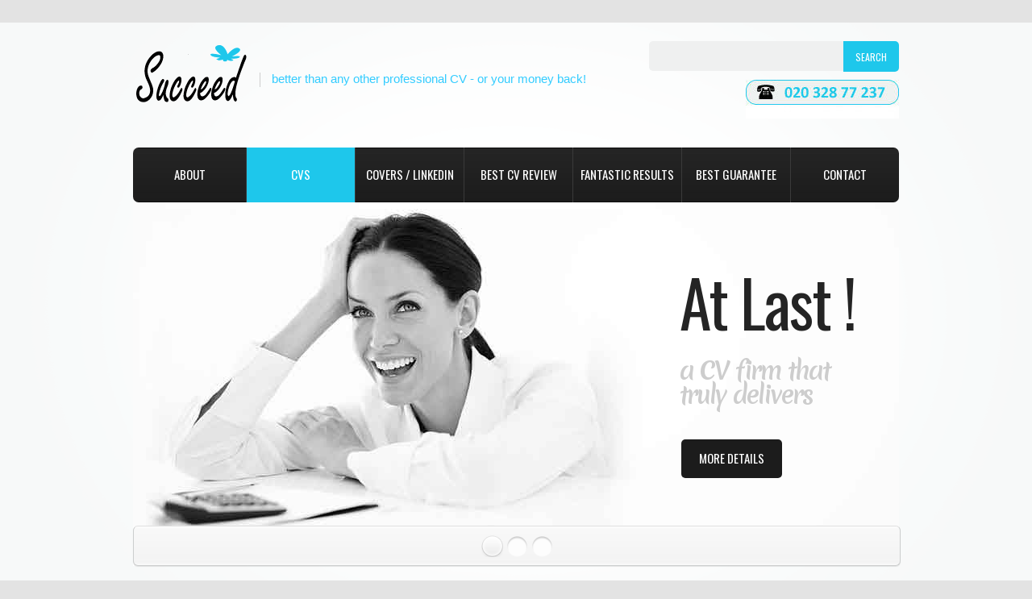

--- FILE ---
content_type: text/html; charset=UTF-8
request_url: https://www.cvsucceed.co.uk/
body_size: 52128
content:
<!DOCTYPE html>
<!--[if lt IE 7 ]><html class="ie ie6" lang="en-US"> <![endif]-->
<!--[if IE 7 ]><html class="ie ie7" lang="en-US"> <![endif]-->
<!--[if IE 8 ]><html class="ie ie8" lang="en-US"> <![endif]-->
<!--[if IE 9 ]><html class="ie ie9" lang="en-US"> <![endif]-->
<!--[if (gt IE 9)|!(IE)]><!--><html lang="en-US"> <!--<![endif]-->
<head>
 <script src="//code.jivosite.com/widget/3WJj85HGVf" async></script>
		 
	<title>Succeed |  Professional CV company / writing services</title>
	<meta name="description" content="Other UK CV writing services claim to be best, but only we GUARANTEE that your CV will be better than any other professional CV - or your money back!" />
	<meta charset="UTF-8" />
	<meta name="viewport" content="width=device-width,initial-scale=1.0">
	<link rel="profile" href="https://gmpg.org/xfn/11" />
  	<link rel="icon" href="https://www.cvsucceed.co.uk/wp-content/themes/theme1776/favicon.ico" type="image/x-icon" />
		<link rel="pingback" href="https://www.cvsucceed.co.uk/xmlrpc.php" />
	<link rel="alternate" type="application/rss+xml" title="Succeed" href="https://www.cvsucceed.co.uk/feed/" />
	<link rel="alternate" type="application/atom+xml" title="Succeed" href="https://www.cvsucceed.co.uk/feed/atom/" />
	  <!--[if lt IE 8]>
    <div style=' clear: both; text-align:center; position: relative;'>
    	<a href="http://www.microsoft.com/windows/internet-explorer/default.aspx?ocid=ie6_countdown_bannercode"><img src="https://storage.ie6countdown.com/assets/100/images/banners/warning_bar_0000_us.jpg" border="0" alt="" /></a>
    </div>
  <![endif]-->
  <link rel="stylesheet" type="text/css" media="all" href="https://www.cvsucceed.co.uk/wp-content/themes/theme1776/css/normalize.css" />
	<link rel="stylesheet" type="text/css" media="all" href="https://www.cvsucceed.co.uk/wp-content/themes/theme1776/style.css" />
  <link rel="stylesheet" type="text/css" media="all" href="https://www.cvsucceed.co.uk/wp-content/themes/theme1776/css/prettyPhoto.css" />
	<link rel="stylesheet" type="text/css" media="all" href="https://www.cvsucceed.co.uk/wp-content/themes/theme1776/css/flexslider.css" />
  <link rel="stylesheet" type="text/css" media="all" href="https://www.cvsucceed.co.uk/wp-content/themes/theme1776/css/skeleton.css" />
	<link rel="stylesheet" type="text/css" media="all" href="https://www.cvsucceed.co.uk/wp-content/themes/theme1776/css/touchTouch.css" />
	<link rel="stylesheet" type="text/css" media="all" href="https://www.cvsucceed.co.uk/wp-content/themes/theme1776/css/320.css" />
	<link rel="stylesheet" type="text/css" media="all" href="https://www.cvsucceed.co.uk/wp-content/themes/theme1776/css/480.css" />
	<link rel="stylesheet" type="text/css" media="all" href="https://www.cvsucceed.co.uk/wp-content/themes/theme1776/css/768.css" />
	<link rel="alternate" type="application/rss+xml" title="Succeed &raquo; Feed" href="https://www.cvsucceed.co.uk/feed/" />
<link rel="alternate" type="application/rss+xml" title="Succeed &raquo; Comments Feed" href="https://www.cvsucceed.co.uk/comments/feed/" />
<link rel="alternate" type="application/rss+xml" title="Succeed &raquo; Home Comments Feed" href="https://www.cvsucceed.co.uk/home-page/feed/" />
<link rel='stylesheet' id='admin-bar-css'  href='https://www.cvsucceed.co.uk/wp-includes/css/admin-bar.min.css?ver=3.5' type='text/css' media='all' />
<link rel='stylesheet' id='contact-form-7-css'  href='https://www.cvsucceed.co.uk/wp-content/plugins/contact-form-7/includes/css/styles.css?ver=3.2' type='text/css' media='all' />
<link rel='stylesheet' id='options_typography_Merienda+One-css'  href='//fonts.googleapis.com/css?family=Merienda+One' type='text/css' media='all' />
<link rel='stylesheet' id='options_typography_Oswald-css'  href='//fonts.googleapis.com/css?family=Oswald' type='text/css' media='all' />
<script type='text/javascript' src='https://www.cvsucceed.co.uk/wp-content/themes/theme1776/js/jquery-1.7.2.min.js?ver=1.7.2'></script>
<script type='text/javascript' src='https://www.cvsucceed.co.uk/wp-content/themes/theme1776/js/modernizr.js?ver=2.0.6'></script>
<script type='text/javascript' src='https://www.cvsucceed.co.uk/wp-content/themes/theme1776/js/superfish.js?ver=1.4.8'></script>
<script type='text/javascript' src='https://www.cvsucceed.co.uk/wp-content/themes/theme1776/js/jquery.easing.1.3.js?ver=1.3'></script>
<script type='text/javascript' src='https://www.cvsucceed.co.uk/wp-content/themes/theme1776/js/jquery.prettyPhoto.js?ver=3.1.3'></script>
<script type='text/javascript' src='https://www.cvsucceed.co.uk/wp-content/themes/theme1776/js/jquery.flexslider.js?ver=1.8'></script>
<script type='text/javascript' src='https://www.cvsucceed.co.uk/wp-content/themes/theme1776/js/jquery.tools.min.js?ver=1.2.6'></script>
<script type='text/javascript' src='https://www.cvsucceed.co.uk/wp-content/themes/theme1776/js/jquery.mobilemenu.js?ver=1.0'></script>
<script type='text/javascript' src='https://www.cvsucceed.co.uk/wp-content/themes/theme1776/js/jquery.elastislide.js?ver=1.0'></script>
<script type='text/javascript' src='https://www.cvsucceed.co.uk/wp-content/themes/theme1776/js/jquery.loader.js?ver=1.0'></script>
<script type='text/javascript' src='https://www.cvsucceed.co.uk/wp-includes/js/swfobject.js?ver=2.2-20120417'></script>
<script type='text/javascript' src='https://www.cvsucceed.co.uk/wp-content/themes/theme1776/js/slides.jquery.js?ver=1.1.9'></script>
<script type='text/javascript' src='https://www.cvsucceed.co.uk/wp-content/themes/theme1776/js/jquery.twitter.js?ver=1.0'></script>
<script type='text/javascript' src='https://www.cvsucceed.co.uk/wp-content/themes/theme1776/js/jquery.flickrush.js?ver=1.0'></script>
<script type='text/javascript' src='https://www.cvsucceed.co.uk/wp-content/themes/theme1776/js/touchTouch.jquery.js?ver=1.0'></script>
<script type='text/javascript' src='https://www.cvsucceed.co.uk/wp-content/themes/theme1776/js/si.files.js?ver=1.0'></script>
<script type='text/javascript' src='https://www.cvsucceed.co.uk/wp-content/themes/theme1776/js/audiojs/audio.js?ver=1.0'></script>
<script type='text/javascript' src='https://www.cvsucceed.co.uk/wp-content/themes/theme1776/js/custom.js?ver=1.0'></script>
<script type='text/javascript' src='https://www.cvsucceed.co.uk/wp-includes/js/comment-reply.min.js?ver=3.5'></script>
<link rel="EditURI" type="application/rsd+xml" title="RSD" href="https://www.cvsucceed.co.uk/xmlrpc.php?rsd" />
<link rel="wlwmanifest" type="application/wlwmanifest+xml" href="https://www.cvsucceed.co.uk/wp-includes/wlwmanifest.xml" /> 
<link rel='prev' title='Privacy Policy' href='https://www.cvsucceed.co.uk/privacy-policy/' />
<link rel='next' title='Our Ethos' href='https://www.cvsucceed.co.uk/about/our-ethos/' />
<meta name="google-site-verification" content="DHN7DufPIgI6B6rv5WsB1CY28ksamezBbmFCf5gG90E" />

<meta name="generator" content="WordPress 3.5" />
<link rel='canonical' href='https://www.cvsucceed.co.uk/' />
<style type="text/css" media="print">#wpadminbar { display:none; }</style>
<style type="text/css" media="screen">
	html { margin-top: 28px !important; }
	* html body { margin-top: 28px !important; }
</style>

<style>
h1 { font: normal 30px/1.2em Merienda One, cursive;  color:#242424; }
h2 { font: normal 24px/1.2em Oswald, sans-serif;  color:#242424; }
h3 { font: normal 22px/1.2em Oswald, sans-serif;  color:#242424; }
h4 { font: normal 18px/1.2em Oswald, sans-serif;  color:#242424; }
h5 { font: normal 14px/1.2em Arial, Helvetica, sans-serif;  color:#1d1d1d; }
h6 { font: normal 14px/1.2em Merienda One, cursive;  color:#242424; }
#main { font: normal 12px/1.5em Arial, Helvetica, sans-serif;  color:#999999; }
</style>
  <!--[if lt IE 9]>
  <style type="text/css">
    .border {
      behavior:url(https://www.cvsucceed.co.uk/wp-content/themes/theme1776/PIE.php)
      }
  </style>
  <![endif]-->
  
  <script type="text/javascript">
  	// initialise plugins
		jQuery(function(){
			// main navigation init
			jQuery('ul.sf-menu').superfish({
				delay:       1000, 		// one second delay on mouseout 
				animation:   {opacity:'show',height:'show'}, // fade-in and slide-down animation
				speed:       'normal',  // faster animation speed 
				autoArrows:  false,   // generation of arrow mark-up (for submenu) 
				dropShadows: false   // drop shadows (for submenu)
			});
			
			// prettyphoto init
			jQuery("a[rel^='prettyPhoto']").prettyPhoto({
				animation_speed:'normal',
				slideshow:5000,
				autoplay_slideshow: false,
				overlay_gallery: true
			});
			
			// Initialize the gallery
			jQuery("#gallery .touch-item").touchTouch();
			
			
		});
		
		// Init for audiojs
		audiojs.events.ready(function() {
			var as = audiojs.createAll();
		});
		
		// Init for si.files
		SI.Files.stylizeAll();
  </script>
	
	
	<!--[if (gt IE 9)|!(IE)]><!-->
	<script type="text/javascript">
		jQuery(function(){
			jQuery('.sf-menu').mobileMenu();
		})
	</script>
	<!--<![endif]-->
  
  
	
  <!-- Custom CSS -->
	  
  
  
  
  <style type="text/css">
				
				
		
  </style>
</head>

<body data-rsssl=1 class="home page page-id-203 page-template page-template-page-home-php logged-in admin-bar no-customize-support">

<div id="main"><!-- this encompasses the entire Web site -->
	<header id="header">
		<div class="container_24 clearfix">
			<div class="grid_24">
      	<div class="logo">
                    	            	<a href="https://www.cvsucceed.co.uk/helping-you-succeed/" id="logo" title="helping you succeed"><img src="https://www.cvsucceed.co.uk/wp-content/themes/theme1776/images/cvsucceed-logo.gif" alt="Succeed" title="not just any cv company - we wrote the book" width="143" height="76"></a>
                                          
          <p class="tagline"><a href="https://www.cvsucceed.co.uk/better-than-any-other-professional-cv-company/" title="better than any other professional CV - or your money back!">better than any other professional CV - or your money back!</a></p>
        </div>
	    <div class="fright">
	        <div id="widget-header">
	        	<!-- Wigitized Header -->	        </div><!--#widget-header-->
	          
	          <div id="top-search">
	            <form method="get" action="https://www.cvsucceed.co.uk/">
	              <input type="text" name="s"  class="input-search"/><input type="submit" value="search" id="submit"><br><br><div align="right">
<a href="https://www.cvsucceed.co.uk/request-callback/"><img src="https://www.cvsucceed.co.uk/wp-content/uploads/2017/08/tel2.jpg" border="0" alt="Contact Us" width="190" height="48"/></a></div>
	            </form>
	          </div>  
	            	</div>
		<div class="clear"></div>
        <nav class="primary">
          <ul id="topnav" class="sf-menu">
<li id="menu-item-323" class="menu-item menu-item-type-post_type menu-item-object-page menu-item-323"><a href="https://www.cvsucceed.co.uk/about/">About</a>
<ul class="sub-menu">
	<li id="menu-item-2470" class="menu-item menu-item-type-post_type menu-item-object-page menu-item-2470"><a href="https://www.cvsucceed.co.uk/about/">About Us</a></li>
	<li id="menu-item-2469" class="menu-item menu-item-type-post_type menu-item-object-page menu-item-2469"><a href="https://www.cvsucceed.co.uk/our-team/">Our Team</a></li>
	<li id="menu-item-225" class="menu-item menu-item-type-post_type menu-item-object-page menu-item-225"><a href="https://www.cvsucceed.co.uk/about/our-ethos/">Our Ethos</a></li>
	<li id="menu-item-253" class="menu-item menu-item-type-post_type menu-item-object-page menu-item-253"><a href="https://www.cvsucceed.co.uk/about/our-usp/">Our USP</a></li>
	<li id="menu-item-519" class="menu-item menu-item-type-post_type menu-item-object-page menu-item-519"><a href="https://www.cvsucceed.co.uk/cv-book/">Our CV Book</a></li>
	<li id="menu-item-508" class="menu-item menu-item-type-post_type menu-item-object-page menu-item-508"><a href="https://www.cvsucceed.co.uk/about/our-commitment-to-customers/">Commitment</a></li>
<li id="menu-item-508" class="menu-item menu-item-type-post_type menu-item-object-page menu-item-508"><a href="https://www.cvsucceed.co.uk/testimonials/">Testimonials</a></li>
<li id="menu-item-508" class="menu-item menu-item-type-post_type menu-item-object-page menu-item-508"><a href="https://www.cvsucceed.co.uk/free-after-sales/">Free After Sales</a></li>

<li id="menu-item-5081" class="menu-item menu-item-type-post_type menu-item-object-page menu-item-5081"><a href="https://www.cvsucceed.co.uk/faq/">FAQ</a></li>

	<li id="menu-item-3487" class="menu-item menu-item-type-custom menu-item-object-custom menu-item-3487"><a href="https://www.cvsucceed.co.uk/contactus/">Contact Us</a></li>
 <li id="menu-item-3487" class="menu-item menu-item-type-custom menu-item-object-custom menu-item-3487"><a href="https://www.cvsucceed.co.uk/privacy-policy/">Privacy</a></li>

</ul>
</li>
<li id="menu-item-3486" class="menu-item menu-item-type-custom menu-item-object-custom current-menu-item current_page_item menu-item-home menu-item-3486"><a href="https://www.cvsucceed.co.uk/our-cv-services/">CVS</a>

        <ul class="sub-menu">
               
                <li id="menu-item-2421" class="menu-item menu-item-type-post_type menu-item-object-page menu-item-2421"><a href="https://www.cvsucceed.co.uk/student-graduate-cv/">Student / Graduate CV</a></li>
                <li id="menu-item-2416" class="menu-item menu-item-type-post_type menu-item-object-page menu-item-2416"><a href="https://www.cvsucceed.co.uk/mid-career/">Mid-Career CV</a></li>
                <li id="menu-item-2419" class="menu-item menu-item-type-post_type menu-item-object-page menu-item-2419"><a href="https://www.cvsucceed.co.uk/career-change-cv-service/">Career Change CV</a></li>
                <li id="menu-item-2418" class="menu-item menu-item-type-post_type menu-item-object-page menu-item-2418"><a href="https://www.cvsucceed.co.uk/manager-cv/">Manager CV</a></li>
                <li id="menu-item-2417" class="menu-item menu-item-type-post_type menu-item-object-page menu-item-2417"><a href="https://www.cvsucceed.co.uk/senior-managers-cv-writing-support/">Senior Manager CV</a></li>
                <li id="menu-item-2420" class="menu-item menu-item-type-post_type menu-item-object-page menu-item-2420"><a href="https://executivecvservices.com/?ads=cvsucceed">Executive CV</a></li>
        </ul>

</li>
<li id="menu-item-1164" class="menu-item menu-item-type-post_type menu-item-object-page menu-item-1164"><a href="#">Covers / LinkedIn</a>
<ul class="sub-menu">
<li id="menu-item-1689" class="menu-item menu-item-type-custom menu-item-object-custom menu-item-1689"><a href="https://www.cvsucceed.co.uk/order-linkedin/">LinkedIn Profile</a>
</li>
<li id="menu-item-16891" class="menu-item menu-item-type-custom menu-item-object-custom menu-item-16891"><a href="https://www.cvsucceed.co.uk/professional-cover-letter/">Cover Letters</a>
</li>


</ul>
</li>
<li id="menu-item-1689" class="menu-item menu-item-type-custom menu-item-object-custom menu-item-1689"><a href="https://executivecvservices.com/free_executive_cv_review_service.php">Best CV Review</a>
</li>


<li id="menu-item-2391" class="menu-item menu-item-type-post_type menu-item-object-page menu-item-2391"><a href="https://www.cvsucceed.co.uk/best-results/">fantastic Results</a></li>
<li id="menu-item-593" class="menu-item menu-item-type-post_type menu-item-object-page menu-item-593"><a href="https://www.cvsucceed.co.uk/guarantee/">Best Guarantee</a></li>
<li id="menu-item-17" class="menu-item menu-item-type-post_type menu-item-object-page menu-item-17"><a href="https://www.cvsucceed.co.uk/contactus/">Contact</a></li>
</ul>			<div class="clear"></div>
        </nav><!--.primary-->
      </div>
		</div><!--.container_24-->
	</header>
    <section id="slider-wrapper">
    <div class="container_24 clearfix">
      <div class="grid_24">
      	<script type="text/javascript">
	jQuery(window).load(function() {
		jQuery('.flexslider').flexslider({
			animation: "fade",              //String: Select your animation type, "fade" or "slide"
			slideDirection: "horizontal",   //String: Select the sliding direction, "horizontal" or "vertical"
			slideshow: true,                //Boolean: Animate slider automatically
			slideshowSpeed: 5000,           //Integer: Set the speed of the slideshow cycling, in milliseconds
			animationDuration: 500,         //Integer: Set the speed of animations, in milliseconds
			directionNav: false,             //Boolean: Create navigation for previous/next navigation? (true/false)
			controlNav: true,               //Boolean: Create navigation for paging control of each clide? Note: Leave true for manualControls usage
			keyboardNav: true,              //Boolean: Allow slider navigating via keyboard left/right keys
			mousewheel: false,              //Boolean: Allow slider navigating via mousewheel
			prevText: "Previous",           //String: Set the text for the "previous" directionNav item
			nextText: "Next",               //String: Set the text for the "next" directionNav item
			pausePlay: false,               //Boolean: Create pause/play dynamic element
			pauseText: 'Pause',             //String: Set the text for the "pause" pausePlay item
			playText: 'Play',               //String: Set the text for the "play" pausePlay item
			randomize: false,               //Boolean: Randomize slide order
			slideToStart: 0,                //Integer: The slide that the slider should start on. Array notation (0 = first slide)
			animationLoop: true,            //Boolean: Should the animation loop? If false, directionNav will received "disable" classes at either end
			pauseOnAction: true,            //Boolean: Pause the slideshow when interacting with control elements, highly recommended.
			pauseOnHover: false,            //Boolean: Pause the slideshow when hovering over slider, then resume when no longer hovering
			controlsContainer: ".flexslider-container",          //Selector: Declare which container the navigation elements should be appended too. Default container is the flexSlider element. Example use would be ".flexslider-container", "#container", etc. If the given element is not found, the default action will be taken.
			start: function(){},            //Callback: function(slider) - Fires when the slider loads the first slide
			before: function(){},           //Callback: function(slider) - Fires asynchronously with each slider animation
			after: function(){},            //Callback: function(slider) - Fires after each slider animation completes
			end: function(){}               //Callback: function(slider) - Fires when the slider reaches the last slide (asynchronous)
		});
	});
</script>

<div class="flexslider-holder">
	<div class="flexslider-container">
		<div class="flexslider">
			<ul class="slides">
													
				<li>				<img src='https://www.cvsucceed.co.uk/wp-content/uploads/2011/07/slide14.jpg' alt='' width="950" height="402"/>														<div class='flex-caption'>								<span  style="color:#242424;	font-weight:bold;margin:0 0 1em 0;letter-spacing: -2px;font:80px 'Oswald', sans-serif;">At Last !</span>
<h2>a CV firm that<span>truly delivers</span></h2>
<a href="https://www.cvsucceed.co.uk/we-deliver/">more details</a>							</div>											</li>			
						
			
													
				<li>				<img src='https://www.cvsucceed.co.uk/wp-content/uploads/2011/07/slide21.jpg' alt='' width="950" height="402"/>														<div class='flex-caption'>								<span  style="color:#242424;	font-weight:bold;margin:0 0 1em 0;letter-spacing: -2px;font:80px 'Oswald', sans-serif;">Progress</span>
<h2>New methods, <span>better results</span></h2>
<a href="https://www.cvsucceed.co.uk/progress/">more details</a>							</div>											</li>			
						
			
													
				<li>				<img src='https://www.cvsucceed.co.uk/wp-content/uploads/2011/07/slide31.jpg' alt='' width="950" height="402"/>														<div class='flex-caption'>								<span  style="color:#242424;	font-weight:bold;margin:0 0 1em 0;letter-spacing: -2px;font:80px 'Oswald', sans-serif;">Success !</span>
<h2>We can help you<span>like no one else</span></h2>
<a href="https://www.cvsucceed.co.uk/special-help/">more details</a>							</div>											</li>			
						
			
						</ul>
					</div>
	</div>
</div>      </div>
    </div>
  </section><!--#slider-->
  			<div class="container_24 primary_content_wrap clearfix">
 <script language="javascript" type="text/javascript">
        function OpenPopupCenter(pageURL, title, w, h) {
            var left = (screen.width - w) / 2;
            var top = (screen.height - h) / 4;  // for 25% - devide by 4  |  for 33% - devide by 3
            var targetWin = window.open(pageURL, title, 'toolbar=no, location=no, directories=no, status=no, menubar=no, scrollbars=no, resizable=no, copyhistory=no, width=' + w + ', height=' + h + ', top=' + top + ', left=' + left);
        } 
    </script>
<div class="clearfix">
<div id="my_requestquotewidget-3"  class="grid_8"><div class="top-box"><div class="box-text ">
<h1>CV writing service</h1>
			 We are a small team of top CV specialists whose ethos centres on product excellence, customer service and helping you succeed. We believe we do this like no one else can (or does). 

 </div><!-- end 'with title' -->
															
<div class="box-button">
<a href="https://www.cvsucceed.co.uk/cv-writing-services/" class="button">more</a></div><!-- end 'button' --></div></div>                      
		              
<div id="my_requestquotewidget-4"  class="grid_8"><div class="top-box">

<p  style="color:#242424;	font-weight:bold; margin-bottom: 0.4em;letter-spacing: -2px;font:30px 'merienda one', sans-serif;">What we don't do</p>
			We don't pretend to be anything we are not, or say things we can't live up to. Yes we openly state we can do things other companies can't, <br>but at least we can (and do) back it up.							<!-- end 'with title' -->
	<div class="box-button">
			<a href="https://www.cvsucceed.co.uk/what-we-dont-do/" class="button">more</a>
			</div><!-- end 'button' -->
			
			</div></div>                      
		              
			<div id="my_requestquotewidget-5"  class="grid_8"><div class="top-box">
			
			<div class="box-text ">
			<p  style="color:#242424;	font-weight:bold; margin-bottom: 0.4em;letter-spacing: -2px;font:30px 'merienda one', sans-serif;">Why us?</p>
			Uniquely we are the only firm to <a href="https://www.cvsucceed.co.uk/guarantee/">guarantee</a> (and explain why) our CVs surpass those of any other firm. If that isn't the best ever reason for using a CV service then we don't know what is!
			</div><!-- end 'with title' -->
			
			<div class="box-button">
			<a href="https://www.cvsucceed.co.uk/any-other-company/" class="button">more</a>
			</div><!-- end 'button' -->
			</div></div>
        	</div>		
	  	              
		     	
			   
</div>

	<div class="container_24 clearfix">
		<div class="clearfix">
			<div class="grid_16 suffix_1">
				<!-- Content -->
								<h2>Who do we help?<br />
<img class="alignleft size-full wp-image-342" title="We help people in all job sectors and at all levels" src="https://www.cvsucceed.co.uk/wp-content/uploads/2013/04/clientswhowehelpimage.jpg" alt="Clients who we help"></h2>
<p><span style="font-size: small;">People just like you!</span></p>
<p>For years we have given your competitors an advantage – we can help you too.</p>
<p><span style="font-size: small;">Whatever your level, and whatever your sector we can help you like no one else.<br />
<a href="https://www.cvsucceed.co.uk/what-you-say/">What you say&#8230;</a></span></p>
<div class="clear"></div>
<div class="sm_spacer"><!-- --></div>
<div><img loading="lazy" src="https://www.cvsucceed.co.uk/wp-content/themes/theme1776/images/succeedservices.jpg" alt="Get your CV written by professional writers" usemap="#Map" width="592" height="195" border="0"><br />
&nbsp;</p>
<map name="Map">
<area alt="top quality professional cvs" coords="12,39,267,71" shape="rect" href="https://www.cvsucceed.co.uk/cv-writing-services/">
<area alt="other writing services" coords="12,78,266,109" shape="rect" href="https://www.cvsucceed.co.uk/other-writing-services/">
<area alt="free after sales" coords="13,115,267,147" shape="rect" href="https://www.cvsucceed.co.uk/free-after-sales/">
<area alt="free cv review" coords="12,153,267,186" shape="rect" href="https://www.cvsucceed.co.uk/cv-review-2/">
<area alt="start here" coords="306,51,589,148" shape="rect" href="https://executivecvservices.com/free_executive_cv_review_service.php">
 </map>
</div>
<div class="clear"></div>
								<!-- End Content -->
			</div>
			<div class="grid_7">
			<div id="my_postwidget-3">                  <h2>No Ordinary Company</h2>						
						
						
												
						
						
						
						
												
								<ul class="latestpost">
								
																
								<li class="clearfix">
																													<figure class="featured-thumbnail">
											<a href="https://www.cvsucceed.co.uk/top-writers/" title="Top CV Writers"><img src="https://www.cvsucceed.co.uk/wp-content/uploads/2011/07/top-writers-106x108.jpg" width="106" height="108" alt="Top CV Writers" /></a>
										</figure>
									                  <time datetime="2011-07-14T20:30">Top Professional CV Writers</time>
                    													<div class="excerpt">
                  Our writers are hand-picked cream of the crop &#8230;. ...<a href="https://www.cvsucceed.co.uk/top-writers/" title="Top CV Writers">more</a>
									</div>
																	</li>
																
								<li class="clearfix">
																													<figure class="featured-thumbnail">
											<a href="https://www.cvsucceed.co.uk/guarantee-explained/" title="Money back promise"><img src="https://www.cvsucceed.co.uk/wp-content/uploads/2013/02/page4-img5-106x108.png" alt="Money back promise" width="106" height="108"/></a>
										</figure>
									                  <time datetime="2011-05-14T20:29">Money back promise</time>
                    													<div class="excerpt">
                  Better than our competitors or your money back.. ...<a href="https://www.cvsucceed.co.uk/guarantee-explained/" title="Money back promise">more</a>
									</div>
																	</li>
																
								<li class="clearfix">
																													<figure class="featured-thumbnail">
											<a href="https://www.cvsucceed.co.uk/about/our-commitment-to-customers/" title="Outstanding Customer Service"><img src="https://www.cvsucceed.co.uk/wp-content/uploads/2011/04/customer-services-representative-small-106x108.jpg" alt="Outstanding Customer Service"  width="106" height="108"/></a>
										</figure>
									                  <time datetime="2011-04-14T20:28">Outstanding Customer Service</time>
                    													<div class="excerpt">
                  We want you to be happy and 100% satisfied... ...<a href="https://www.cvsucceed.co.uk/about/our-commitment-to-customers/" title="Outstanding Customer Service">more</a>
									</div>
																	</li>
																</ul>
																
																
								
								<!-- Link under post cycle -->
								
								
              </div>	
			</div>
		</div>
	</div>
</div>




<style>
.section {
	clear: both;
	padding: 0px;
	margin: 0px;
}

/*  COLUMN SETUP  */
.col {
	display: block;
	float:left;
	margin: 0 0 1% 1.6%;
}
.col:first-child { margin-left: 0; }


/*  GROUPING  */
.group:before,
.group:after {
	content:"";
	display:table;
}
.group:after {
	clear:both;
}
.group {
    zoom:1; /* For IE 6/7 */
}

/*  GRID OF THREE  */
.span_3_of_3 {
	width: 100%;
}
.span_2_of_3 {
	width: 66.1%;
}
.span_1_of_3 {
	width: 32.2%;
}

/*  GO FULL WIDTH AT LESS THAN 480 PIXELS */

@media only screen and (max-width: 768px) {
	.col { 
		margin: 1% 0 1% 0%;
	}
}

@media only screen and (max-width: 768px) {
	.span_3_of_3 {
		width: 100%; 
	}
	.span_2_of_3 {
		width: 100%; 
	}
	.span_1_of_3 {
		width: 100%;
	}
}
</style>

<footer id="footer">
	<div class="container_24 clearfix">
	<div "section group">
<div class="col span_1_of_3" >
<h3>Very special guarantee</h3>
<p align="justify" style="color:#242424;">
We are not the only CV writing company to offer a guarantee - it's just that rather than just stop at the same point as everyone else, we go further - …and then some!
</p><p align="justify" style="color:#242424;">
So if you're looking for something unique and extra special then we give you just that.
</p><p align="justify" style="color:#242424;">
If other companies were able to offer the same fantastic guarantee as us then they surely would - but they don't - and we'll leave it to you to guess why! 
</p>
    		 
<p align="justify" style="color:#242424;">
<img src="https://www.cvsucceed.co.uk/wp-content/uploads/2014/08/logo-2.gif" width="312" height="106" alt="CVSucceed Logo"></p>	</div>
	<div class="col span_1_of_3" >
			<h3>Personal message from our founder </h3>
			
<p align="justify" style="color:#242424;" valign="top">

<img src="https://www.cvsucceed.co.uk/wp-content/uploads/2015/08/quotes-1-bg.png" width="30"/><i>We want to give our customers, not average, good, or even excellent - but <strong>the very best!</strong> Our personal customer service, special writing methods, and unique guarantee are different from those you will find elsewhere, but are different for good reasons. </p><p align="justify" style="color:#242424;">Clients come to us because they want to stand out from the crowd and get exceptional results in the job market. We've been helping people do just that for years, and we'd be delighted to help you too.</i><img src="https://www.cvsucceed.co.uk/wp-content/uploads/2015/08/quote3.png" width="30"/><table width="307" border="0" cellpadding="0" cellspacing="0" valign="top" height="105">
  <tr>
    <td width="129" height="105" valign="top"><img src="https://www.cvsucceed.co.uk/wp-content/uploads/2015/08/paul-pic.png" width="129" height="105" /></td>
    <td bgcolor="#1fc7eb" height="105" valign="top"><span style="color:#ffffff; text-decoration:none; font-size:20px; font-family:Tahoma, Geneva, sans-serif"  >&nbsp;Paul </span><br />
    <span style="color:#ffffff; text-decoration:none; font-size:14px; font-family:Tahoma, Geneva, sans-serif"   >&nbsp;&nbsp;Leading career sector<br />
    &nbsp;&nbsp;author</span></td>
  </tr>
</table>
</p>

	</div>
	<div class="col span_1_of_3" align="center" >
	<h3>Our pioneering CV book</h3>
	<p align="center" style="color:#242424;">
<a href="https://www.cvsucceed.co.uk/cv-book/"><img src="https://www.cvsucceed.co.uk/wp-content/uploads/2013/09/one-page-cv-book-cover.jpg" width="231" height="346" alt="One page CV Book"></a>	
</p>
<p align="center" style="color:#242424;">
	Pioneering CV book by Paul <br> (published by a top UK publisher).</p>	
	</div>
	</div>
	</div><!--.container-->
</footer>
<footer id="footer">
	<div class="container_24 clearfix">
<img src="https://cvsucceed.co.uk/feefo11-(2)-Recovered.png">
	</div><!--.container-->
</footer>


<footer id="footer">
	<div class="container_24 clearfix">
	<div "section group">

	<div class="col span_1_of_3" >
<h2>We are different!</h2>
<p align="justify" style="color:#242424;">We are no ordinary CV company. <a href="https://www.cvsucceed.co.uk/we-are-different/" style="color:#3CF; text-decoration:none;">Click to find out more</a>...</p>
	<a href="https://www.cvsucceed.co.uk/we-are-different/"><img src="https://www.cvsucceed.co.uk/wp-content/uploads/2016/11/different.jpg" width="309" height="138" alt="We are different"></a>
    </div>
<div class="col span_1_of_3" >
<h2>How can we help you</h2>
<p align="justify" style="color:#242424;"><a href="#" style="color:#3CF; text-decoration:none;" onclick="OpenPopupCenter('https://www.cvsucceed.co.uk/how-can-we-help.html', 'How Can We Help', 657, 393);">Click to discover more</a> about how we can help you...</p>

	<a href="#" onclick="OpenPopupCenter('https://www.cvsucceed.co.uk/how-can-we-help.html', 'How Can We Help', 657, 393);" ><img src="https://www.cvsucceed.co.uk/wp-content/uploads/2016/12/how-we-help1.jpg" width="309" height="138"></a>
	</div>

	<div class="col span_1_of_3">
<h2>Products & services</h2>
<p align="justify" style="color:#242424;"><a href="https://www.cvsucceed.co.uk/cv-writing-services/" style="color:#3CF; text-decoration:none;">Click for more details</a> about our products, services and prices...</p>

<a href="https://www.cvsucceed.co.uk/cv-writing-services/"><img src="https://www.cvsucceed.co.uk/wp-content/uploads/2016/11/products-services1.jpg" alt="Products and services" width="309" height="138"/></a>

	</div>

	</div>
	</div><!--.container-->
</footer>



<footer id="footer">
	<div class="container_24 clearfix">
	<div "section group">
<div class="col span_1_of_3" >
<h3>Free Professional CV appraisals</h3>
			
<p align="justify" style="color:#242424;">Want to find out how your CV compares against your competitors?</p>
<p align="justify" style="color:#242424;">
<i>Well now you can!</i></p>
<p align="justify" style="color:#242424;">
With our free CV review service you can have your CV examined, analysed and assessed by not just anyone, but a top UK career sector professional.
</p><p align="justify" style="color:#242424;">
The advice is based on your own CV, your own personal career goals and your own individual questions and queries. Moreover, the advice is genuine, honest and most people find it extremely useful.
</p>
<p align="justify" style="color:#242424;">Significantly, this service is 100% free of charge and without any obligation/commitment whatsoever.</p> <p align="justify" style="color:#242424;"><a href="https://www.cvsucceed.co.uk/cv-review/" style="color:#3CF; text-decoration:none;">Click </a> for more details.
</p> 
	</div>
	<div class="col span_1_of_3" >
			<h3>Free CV tutorials</h3>
			
<p align="justify" style="color:#242424;">
If you want the best results in the job market then you need your best CV. Significantly, there is much more to top quality CV writing than most people realise, and most people not only make mistakes, but frequently they do not sell themselves anywhere near as powerfully as they could (or should) do. Indeed, this is one reason why clients come to us for help, and from all around the world.
</p>
<p align="justify" style="color:#242424;">If you want someone to write you the best CV you’ll get anywhere at any price then you have come to the right place. Indeed, we do just that for clients every day. At the same time, if you just want to find out more about how to write a CV, and learn some more about quality CV writing, then you may well find our free CV tutorials page extremely helpful.
</p>
<p align="justify" style="color:#242424;">Start by checking out the tips overview page <a href="https://www.cvsucceed.co.uk/cv-tips-preface/" style="color:#3CF; text-decoration:none;">here</a>.
</p>
	</div>
	<div class="col span_1_of_3" >
<h3>100 CV tips – free!</h3>
<p align="justify" style="color:#242424;">Not just any tips, but tips with a difference from our head writer, and author of the most groundbreaking CV book in decades (The One Page CV, published by top UK career sector publishers Pearson Education).
</p>
<p align="justify" style="color:#242424;">Most curriculum vitae tips on the Internet are not written by real career sector professional CV writers – let alone leading published writers. You should therefore find these tips more insightful than most.
</p>
<p align="justify" style="color:#242424;">
Please <a href="https://www.cvsucceed.co.uk/cv-tips-preface/" style="color:#3CF; text-decoration:none;">click here</a> to read the tips on this website, or <a href="https://play.google.com/store/apps/details?id=com.ww100TopCVTips&hl=en" style="color:#3CF; text-decoration:none;" target="_new">click</a> to download the free app.  	</p>						<!-- end 'with title' -->
<p><img src="https://www.cvsucceed.co.uk/wp-content/uploads/2014/08/best-cv.gif" width="309" height="138" alt="Best CV"></p>	
	</div>
	</div>
	</div><!--.container-->
</footer>



<footer id="footer">
	<div class="container_24 clearfix">
	<div "section group">
<div class="col span_1_of_3" >
	<h3>How to write a cover letter</h3>
<p align="justify" style="color:#242424;">
Similarly, there is more to writing quality cover letters than meets the eye. Surprisingly, many jobseekers struggle to write a persuasive and effective covering letter. To this aim we have provided a free resource aimed at helping you better understand the essentials of quality cover letter writing.
</p>
<p align="justify" style="color:#242424;">Please <a href="https://www.cvsucceed.co.uk/how-to-write-a-cover-letter-tutorials-overview/" style="color:#3CF; text-decoration:none;">click</a> to go to our free cover letter writing section.
</p><p align="justify" style="color:#242424;">
There is also more advice in Paul's book.</p>
<p align="justify" style="color:#242424;">
<a href="https://www.cvsucceed.co.uk/cover-letter-quiz-start-page/" style="color:#3CF; text-decoration:none;"><u>Click here to try our Cover letter quiz</u></a></p>
	
	
	</div>
	<div class="col span_1_of_3" >
<h3>Free CV and career articles</h3>
<p align="justify" style="color:#242424;">
Our specialist writers have written numerous CV/career articles over the years that have been published in various online/offline resources including newspapers, magazine and specialist sites. The articles have been well received and have proved to be popular – which made us think ‘hang on …why don’t we publish some new articles on our own website?’</P>
<p align="justify" style="color:#242424;">
It’s a new section, but we intend adding to it, and you may well find an article of interest to you. Please <a href="https://www.cvsucceed.co.uk/your-next-after-degree/" style="color:#3CF; text-decoration:none;" target="_new">click here</a> for more details. 
</p>
<p><a href="https://www.cvsucceed.co.uk/resources-index/" style="color:#3CF; text-decoration:none;"><u>Free Career Help & Advice Index</u></a></p>

	</div>
	<div class="col span_1_of_3">
<h3>Free interview questions</h3>
<p align="justify" style="color:#242424;">
If you are looking to land a better job, then at some point it is likely that you will need to pass a job interview. In which case you should find our new interview questions and insights free resource very useful. It has been written by Peter, who is a job interview specialist with vast experience interviewing candidates from the employer’s side of the desk.</p>
<p align="justify" style="color:#242424;">
Again this is 100% free, so if you want to best prepare for job interviews please click the link to <a href="https://www.cvsucceed.co.uk/interview-preparations/index.php?num=1" style="color:#3CF; text-decoration:none;">check it out today</a>!
</p>
<p><a href="https://www.cvsucceed.co.uk/quiz-cv/?quiz=1&question=1" style="color:#3CF; text-decoration:none;"><u>Or click here to try our CV quiz</a></p>
	</div>
	</div>
	</div><!--.container-->
</footer>

<footer id="footer">
	<div class="container_24 clearfix">
	<div "section group">
<div class="col span_1_of_3" >
<center>
<h2>Free CV review!</h2>
</center>

<a href="https://www.cvsucceed.co.uk/cv-review/"><img src="https://www.cvsucceed.co.uk/wp-content/uploads/2016/11/cv-review1.jpg" alt="Free CV Review" width="309" height="138"/></a>
	</div>
	<div class="col span_1_of_3" >
<center>
<h2>Free updates!</h2>
</center>
	<a href="https://www.cvsucceed.co.uk/cv-updates/"><img src="https://www.cvsucceed.co.uk/wp-content/uploads/2016/12/free-updates.gif" alt="Free updates" /></a>

    </div>
	<div class="col span_1_of_3">

<h2>Satisfaction guaranteed!</h2>

<a href="https://www.cvsucceed.co.uk/guarantee/"><img src="https://www.cvsucceed.co.uk/wp-content/uploads/2016/12/guarantee3.gif" alt="strongest guarantee" width="309" height="138"/></a>

	</div>

	</div>
	</div><!--.container-->
</footer>

<div class="container_24 clearfix">

﻿			</div><!--.container-->
	  
</div><!--#main-->
<script type="text/javascript" src="https://api.feefo.com/api/javascript/cv-succeed"></script><div id="feefo-service-review-floating-widgetId"></div>
<footer id="footer">
	<div class="container_24 clearfix">
		<div id="copyright" class="clearfix">
			<div class="grid_24">
                 <div class="grid_24">
<script type="text/javascript" src="https://sealserver.trustwave.com/seal.js?style=invert&code=794a1345096e466a99a1f9c01b28d69f"></script>       <!-- SafeBuy Verification Seal for https://www.cvsucceed.co.uk -->

<!-- / SafeBuy Verification Seal --> <img src="https://www.cvsucceed.co.uk/wp-content/uploads/2015/08/payment1.png"  />
   <img src="https://www.cvsucceed.co.uk/wp-content/uploads/2015/08/payment22.png"   />
          <!-- SafeBuy Verification Seal for https://www.cvsucceed.co.uk -->
<!-- / SafeBuy Verification Seal -->
  </div> 
				<div id="footer-text">
					<a href="https://www.cvsucceed.co.uk/" title="not just any cv company – we wrote the book"><img src="https://www.cvsucceed.co.uk/wp-content/themes/theme1776/images/logo-footer.png" width="100" height="50" alt="CVsucceed Logo" ></a>
					<span class="footer-text">
																		© 2026 |   
								<a href="https://www.cvsucceed.co.uk/succeeding-with-your-cv/" title="succeed">Succeed</a> | <a href="https://www.cvsucceed.co.uk/our-cv-example/" title="example">Example</a> | <a href="https://www.cvsucceed.co.uk/faq/" title="example">FAQ</a> | <a href="https://www.cvsucceed.co.uk/your-feedback/" title="feedback">Feedback</a> | <a href="https://www.cvsucceed.co.uk/resources-index/" title="website">Help and Advice</a> | <a href="https://www.cvsucceed.co.uk/blog/" title="CV Blog">Blog</a> | <a href="https://www.cvsucceed.co.uk/privacy-policy/" title="Privacy Policy">Privacy</a> | <a href="https://www.cvsucceed.co.uk/cookies/" title="cookies">Cookies</a> | <a href="https://www.cvsucceed.co.uk/career-sectors/" title="cookies">Career Sectors</a> |  <a href="https://www.cvsucceed.co.uk/customers/" title="customers">Customers</a> | <a href="https://uk.jooble.org" target="blank">Search Jobs with Jooble</a>
												
					</span>
				</div>
<script>function fb_like() {
url=location.href;
title=document.title;
window.open('https://www.facebook.com/sharer.php?u='+encodeURIComponent(url)+'&t='+encodeURIComponent(title),'sharer','toolbar=0,status=0,width=626,height=436');
return false;}</script>

				<div id="widget-footer" class="clearfix">

				 <div id="social_networks-4" class="f-widget"><h6>Get in Touch</h6>		
			<ul class="social-networks">
				
								    					    								<li>
											<a rel="external" title="facebook" href="https://www.facebook.com/wewrotethebook" target="_blank">
						    											<img src="https://www.cvsucceed.co.uk/wp-content/themes/theme1776/images/icons/facebook.png" width="36" height="36" alt="facebook">
															</a>
						</li>
													    					    								<li>
											<a rel="external" title="twitter" href="https://twitter.com/Wewrotethebook" target="_blank">
						    											<img src="https://www.cvsucceed.co.uk/wp-content/themes/theme1776/images/icons/twitter.png" width="36" height="36" alt="Twitter">
															</a>
						</li>
													    					    								<li>
											<a rel="external" title="google" href="https://plus.google.com/+CvsucceedCoUk1" target="_blank">
						    											<img src="https://www.cvsucceed.co.uk/wp-content/themes/theme1776/images/icons/google.png" width="36" height="36" alt="Google">
															</a>
						</li>

							    					    								<li>
											<a rel="external" title="pinterest" href="https://www.pinterest.com/cvsucceed/" target="_blank">
						    											<img src="https://www.cvsucceed.co.uk/wp-content/uploads/2015/02/pinterest-icon.png" width="36" height="36" alt="">
															</a>
						</li>
													      
      		</ul>
      
		</div>			  	</div>
			  	<div class="clear"></div>
</td>
<td>
</td>
<td valign="top">
        </td><td width="10%">&nbsp;</td>
<td align="center"></td>
</tr></table>			  	<div class="clear"></div>
			</div>
		</div>
	</div><!--.container-->
</footer>
<script type="text/javascript">
//<![CDATA[
//]]>
</script><script src="https://www.dwin1.com/115180.js" type="text/javascript" defer="defer"></script><link rel='stylesheet' id='slickquiz_css-css'  href='https://www.cvsucceed.co.uk/wp-content/plugins/slickquiz/slickquiz/css/slickQuiz.css?ver=6.0.11' type='text/css' media='all' />
<link rel='stylesheet' id='slickquiz_front_css-css'  href='https://www.cvsucceed.co.uk/wp-content/plugins/slickquiz/css/front.css?ver=6.0.11' type='text/css' media='all' />
<script type='text/javascript' src='https://www.cvsucceed.co.uk/wp-includes/js/swfobject.js?ver=2.2-20120417' id='swfobject-js'></script>
<script type='text/javascript' src='https://www.cvsucceed.co.uk/wp-content/themes/theme1776/js/jquery-1.7.2.min.js?ver=1.7.2' id='jquery-js'></script>
<script type='text/javascript' src='https://www.cvsucceed.co.uk/wp-content/themes/theme1776/js/modernizr.js?ver=2.0.6' id='modernizr-js'></script>
<script type='text/javascript' src='https://www.cvsucceed.co.uk/wp-content/themes/theme1776/js/superfish.js?ver=1.4.8' id='superfish-js'></script>
<script type='text/javascript' src='https://www.cvsucceed.co.uk/wp-content/themes/theme1776/js/jquery.easing.1.3.js?ver=1.3' id='easing-js'></script>
<script type='text/javascript' src='https://www.cvsucceed.co.uk/wp-content/themes/theme1776/js/jquery.prettyPhoto.js?ver=3.1.3' id='prettyPhoto-js'></script>
<script type='text/javascript' src='https://www.cvsucceed.co.uk/wp-content/themes/theme1776/js/jquery.flexslider.js?ver=1.8' id='flexslider-js'></script>
<script type='text/javascript' src='https://www.cvsucceed.co.uk/wp-content/themes/theme1776/js/jquery.tools.min.js?ver=1.2.6' id='tools-js'></script>
<script type='text/javascript' src='https://www.cvsucceed.co.uk/wp-content/themes/theme1776/js/jquery.mobilemenu.js?ver=1.0' id='mobilemenu-js'></script>
<script type='text/javascript' src='https://www.cvsucceed.co.uk/wp-content/themes/theme1776/js/jquery.elastislide.js?ver=1.0' id='elastislide-js'></script>
<script type='text/javascript' src='https://www.cvsucceed.co.uk/wp-content/themes/theme1776/js/jquery.loader.js?ver=1.0' id='loader-js'></script>
<script type='text/javascript' src='https://www.cvsucceed.co.uk/wp-content/themes/theme1776/js/slides.jquery.js?ver=1.1.9' id='slides-js'></script>
<script type='text/javascript' src='https://www.cvsucceed.co.uk/wp-content/themes/theme1776/js/jquery.twitter.js?ver=1.0' id='twitter-js'></script>
<script type='text/javascript' src='https://www.cvsucceed.co.uk/wp-content/themes/theme1776/js/jquery.flickrush.js?ver=1.0' id='flickr-js'></script>
<script type='text/javascript' src='https://www.cvsucceed.co.uk/wp-content/themes/theme1776/js/touchTouch.jquery.js?ver=1.0' id='touch-js'></script>
<script type='text/javascript' src='https://www.cvsucceed.co.uk/wp-content/themes/theme1776/js/si.files.js?ver=1.0' id='si_files-js'></script>
<script type='text/javascript' src='https://www.cvsucceed.co.uk/wp-content/themes/theme1776/js/audiojs/audio.js?ver=1.0' id='audiojs-js'></script>
<script type='text/javascript' src='https://www.cvsucceed.co.uk/wp-content/themes/theme1776/js/custom.js?ver=1.0' id='custom-js'></script>
<script type='text/javascript' src='https://www.cvsucceed.co.uk/wp-content/plugins/slickquiz/slickquiz/js/slickQuiz.js?ver=6.0.11' id='slickquiz_js-js'></script>
 <!-- this is used by many Wordpress features and for plugins to work properly -->
	<script type="text/javascript">
		

  var _gaq = _gaq || [];
  _gaq.push(['_setAccount', 'UA-39419032-1']);
  _gaq.push(['_trackPageview']);

  (function() {
    var ga = document.createElement('script'); ga.type = 'text/javascript'; ga.async = true;
    ga.src = ('https:' == document.location.protocol ? 'https://ssl' : 'http://www') + '.google-analytics.com/ga.js';
    var s = document.getElementsByTagName('script')[0]; s.parentNode.insertBefore(ga, s);
  })();

	</script>
  <!-- Show Google Analytics -->	

 
</body>
</html>
			  	</div>
			  	
<div class="clear"></div>
			</div>
		</div>
	</div><!--.container-->
<style>
@keyframes float {
	0% {
		box-shadow: 0 5px 15px 0px rgba(0,0,0,0.6);
		transform: translatey(0px);
	}
	50% {
		box-shadow: 0 25px 15px 0px rgba(0,0,0,0.2);
		transform: translatey(-20px);
	}
	100% {
		box-shadow: 0 5px 15px 0px rgba(0,0,0,0.6);
		transform: translatey(0px);
	}
}

.container {
	width: 100%;
	height: 100%;
	display: flex;
	flex-direction: column;
	justify-content: center;
	align-items: left;
}

.avatar {
	width: 150px;
	height: 150px;
	box-sizing: border-box;
	border: 5px white solid;
	border-radius: 50%;
	overflow: hidden;
	box-shadow: 0 5px 15px 0px rgba(0,0,0,0.6);
	transform: translatey(0px);
	animation: float 6s ease-in-out infinite;
	img { width: 100%; height: 100%; }
}

.content {
	width: 100%;
	max-width: 600px;
	padding: 20px 40px;
	box-sizing: border-box;
	text-align: center;
}

.suppoprt-me {
	display: inline-block;
	position: fixed;
	bottom: 160px;
	left: 0px;
	width: 20vw;
	max-width: 250px;
	min-width: 200px;
	z-index: 9;
	img {
		width: 100%;
		height: auto;
	}
}
</style>  



</footer>
<script type="text/javascript">
//<![CDATA[
//]]>
</script><script src="https://www.dwin1.com/115180.js" type="text/javascript" defer="defer"></script> <!-- this is used by many Wordpress features and for plugins to work properly -->
	<script type="text/javascript">
		

  var _gaq = _gaq || [];
  _gaq.push(['_setAccount', 'UA-39419032-1']);
  _gaq.push(['_trackPageview']);

  (function() {
    var ga = document.createElement('script'); ga.type = 'text/javascript'; ga.async = true;
    ga.src = ('https:' == document.location.protocol ? 'https://ssl' : 'http://www') + '.google-analytics.com/ga.js';
    var s = document.getElementsByTagName('script')[0]; s.parentNode.insertBefore(ga, s);
  })();

	</script>
  <!-- Show Google Analytics -->	

<!-- Google Code for Remarketing Tag -->
<!--------------------------------------------------
Remarketing tags may not be associated with personally identifiable information or placed on pages related to sensitive categories. See more information and instructions on how to setup the tag on: http://google.com/ads/remarketingsetup
--------------------------------------------------->
<script type="text/javascript">
/* <![CDATA[ */
var google_conversion_id = 975275530;
var google_custom_params = window.google_tag_params;
var google_remarketing_only = true;
/* ]]> */
</script>
<script type="text/javascript" src="//www.googleadservices.com/pagead/conversion.js">
</script>
<noscript>
<div style="display:inline;">
<img height="1" width="1" style="border-style:none;" alt="" src="//googleads.g.doubleclick.net/pagead/viewthroughconversion/975275530/?value=0&amp;guid=ON&amp;script=0"/>
</div>
</noscript>
 <script>(function(w,d,t,r,u){var f,n,i;w[u]=w[u]||[],f=function(){var o={ti:"5281186"};o.q=w[u],w[u]=new UET(o),w[u].push("pageLoad")},n=d.createElement(t),n.src=r,n.async=1,n.onload=n.onreadystatechange=function(){var s=this.readyState;s&&s!=="loaded"&&s!=="complete"||(f(),n.onload=n.onreadystatechange=null)},i=d.getElementsByTagName(t)[0],i.parentNode.insertBefore(n,i)})(window,document,"script","//bat.bing.com/bat.js","uetq");</script>
</body>
</html>


--- FILE ---
content_type: text/css
request_url: https://www.cvsucceed.co.uk/wp-content/themes/theme1776/style.css
body_size: 51045
content:
@charset utf-8;
/*--
	Theme Name: theme1776
	Theme URI: http://template-help.com/
	Description: A theme for Wordpress 3.2+ from Template-Help.com Collection
	Author: Template_Help.com 
	Author URL: http://www.Template-Help.com/ 
--*/
@import url(https://fonts.googleapis.com/css?family=Merienda+One); /* font-family: 'Merienda One', cursive; */
@import url(https://fonts.googleapis.com/css?family=Oswald); /* font-family: 'Oswald', sans-serif; */
/* General
---------------------------------------- */
html,
body {
	min-width:320px;
	}
body{
	background-color: #e3e3e3;
	font:12px/24px Arial, Helvetica, sans-serif;
	color:#999;
	position:relative;
	-webkit-text-size-adjust: none;
}

.blktxt{
	color:#000;
}

::selection {background: rgb(255,255,158);}
::-moz-selection {background: rgb(255,255,158);}
img::selection {background: transparent;}
img::-moz-selection {background: transparent;}
body {-webkit-tap-highlight-color: rgb(255,255,158);}

#main {
	background:#f7f9f9 url(images/top-bg.png) 50% 0 no-repeat;
	line-height:24px !important;
}
.bg{ 
	width:100%; 
	background:url(images/bg2.jpg) 0 0 repeat-x #f0f1f1; 
	padding:52px 0 31px 0;
}
img {
	max-width: 100%;
	height: auto;
	}
.ie8 img {
	max-width: none !important;
	}

/* Headings */
h1, h2, h3, h4, h5, h6 {
	font-weight:bold;
	margin:0 0 1em 0;
	}	
h1{
	letter-spacing: -2px;
	margin-bottom: 18px;
}
h2{
	margin-bottom: 35px;
}
h5 {
	line-height: 1.7em !important;
	margin-bottom: 25px;
	}
	h3 a, h5 a{
		text-decoration: none;
		color: #1d1d1d;
	}
	h5 a:hover{
		text-decoration: underline;
	}
	h3 a:hover{
		color: #1EC7EB;
	}
/* List styling */
dl dt {
	background:url(images/list-arrow.gif) no-repeat 0 3px;
	padding:0 0 3px 32px;
	margin-bottom:.2em;
	font-size:18px;
	line-height:1.2em;
	color:#191919;
	}
dl dd {
	padding:0 0 0 32px;
	margin:0 0 1.5em 0;
	}


/* Header
---------------------------------------- */
#header {
	position:relative;
	z-index:99;
	}

/* Logo */
.logo {
	float: left;
	min-width: 400px;
	position:relative;
	margin:27px 0 0 0;
	}
	.logo h1,
	.logo h2 {
		font-size:4em;
		line-height:1.2em;
		margin-bottom:0;
		float: left;
		}
		.logo h1 a,
		.logo h2 a {
			color:#222;
			text-decoration:none;
			}
.logo .tagline {
	color:#999; 
	display:inline-block; 
	background:url(images/slogan-border.gif) 14px 93% no-repeat; 
	padding:32px 0 0 29px;
	overflow: hidden;
	margin-bottom: 0;
	text-decoration:none;

	}

.logo .tagline a {
	font:15px/15px Arial, Helvetica, sans-serif; 
		
	color:#3CF;
	text-decoration:none;
}


#logo{
	float: left;
}
/* Header widget */
#widget-header {
}
	.widget-header {
		
		}
.log-in-out{
	padding:10px 0 0 0; 
	text-align:right;
}
	.log-in-out a{ 
		font:12px/15px Arial, Helvetica, sans-serif; 
		color:#999; 
		text-decoration:underline; 
		display:inline-block;
	}
	.log-in-out a:first-child{ 
		background: url(images/header-links-bg.jpg) 100% 2px no-repeat; 
		padding-right:8px; 
		margin-right:8px;
	}
	.log-in-out a:hover{ 
		text-decoration:none;
		color:#1ec7eb;
	}
/* Social Networks */
#widget-header .social-networks {
	list-style-type:none;
	padding:0;
	margin:0;
	border:none;
	}
	#widget-header .social-networks li {
		display:inline;
		list-style-type:none;
		padding:0;
		margin:0;
		}
		#widget-header .social-networks li a {
			text-decoration:none;
			margin-right:2px;
			}
		#widget-header .social-networks li a:hover {
			text-decoration:none;
			}

/* EasyTooltip */
.tooltip {
	background: none repeat scroll 0 0 #252525;
	border: 1px solid #000000;
	color: #EEEEEE;
	display: none;
	font-size: 11px;
	line-height:1.2em;
	margin:0;
	padding: 5px;
	z-index:99;
}




/* Request a quote */
#widget_my_requestquotewidget {
	
	}
	.top-box h1{
	}
	.top-box {
		font-size: 14px;
		line-height: 24px;
		color: #999999;
		}
	.box-button {
		padding-top: 28px;
		}
		.box-button .button {
			}
	.box-text {
		}



/* Slider
---------------------------------------- */
#slider-wrapper {
	
	}
.flexslider-holder {
	height:451px;
	background:#FFF url(images/loading.gif) 50% 50% no-repeat;
	}


/* Navigations
---------------------------------------- */

/* Primary navigation */
nav.primary {
	position:relative;
	z-index:2;
	padding: 36px 0 0 0;
}

/* Essential styles for dropdown menu */
.sf-menu, .sf-menu * {
	margin:			0;
	padding:		0;
	list-style:		none;
}
.sf-menu {
	line-height:	1.0;
}
.sf-menu ul {
	position:		absolute;
	top:			-999em;
	width:			10em; /* left offset of submenus need to match (see below) */
}
.sf-menu ul li {
	width:			100%;
}
.sf-menu li:hover {
	visibility:		inherit; /* fixes IE7 'sticky bug' */
}
.sf-menu li {
	float:			left;
	position:		relative;
}
.sf-menu a {
	display:		block;
	position:		relative;
}
.sf-menu li:hover ul,
.sf-menu li.sfHover ul {
	left:			0;
	top:			68px; /* match top ul list item height */
	z-index:		99;
}
ul.sf-menu li:hover li ul,
ul.sf-menu li.sfHover li ul {
	top:			-999em;
}
ul.sf-menu li li:hover ul,
ul.sf-menu li li.sfHover ul {
	left:			136px; /* match ul width */
	top:			0;
}
ul.sf-menu li li:hover li ul,
ul.sf-menu li li.sfHover li ul {
	top:			-999em;
}
ul.sf-menu li li li:hover ul,
ul.sf-menu li li li.sfHover ul {
	left:			10em; /* match ul width */
	top:			0;
}


/* Our skin for dropdown menu */
.sf-menu li {
	font:15px/18px 'Oswald', sans-serif; 
	text-transform:uppercase; 
	width:134px; 
	border-left:1px solid #3a3a3a;
}
.sf-menu li:first-child{ 
	border:none;
	width:140px; 
}
.sf-menu li li:first-child{ 
	width:100%; 
}
	.sf-menu li a {
		display:block; 
		background:url(images/nav-tail.jpg) 0 0 repeat-x #0d0d0d; 
		color:#fff; 
		padding:24px 0 26px; 
		text-align:center;
		text-decoration: none;
	}
	.sf-menu li:first-child a{ 
		border-radius:7px 0 0 7px;
	}
	.sf-menu li.last a{ 
		border-radius:0 7px 7px 0;
	}
		.sf-menu li.current-menu-item a,
		.sf-menu li.sfHover a,
		.sf-menu li a:hover{ 
			text-decoration:none; 
			background:#1ec7eb;
			color:#fff; 
		}
.sf-menu ul {
	width:	135px; 
}
.sf-menu li li{
	width:100%;
	padding:0; 
	font:13px/15px Arial, Helvetica, sans-serif; 
	border:none; 
	text-transform:none;}
	.sf-menu li li:first-child a{ 
		border-radius:0;
	}
	.sf-menu li li a,
	.sf-menu li.sfHover li a,
	.sf-menu li.current-menu-item li a{ 
		background:#1e1e1e; 
		color:#fff; 
		padding:9px 0;
	}
		.sf-menu li li a:hover,
		.sf-menu li li.sfHover a,
		.sf-menu li li.current-menu-item a{ 
			background:#dcdcdc; 
			color:#242424;
		}
.sf-menu ul ul {
	width:			135px; 
}
	.sf-menu li li li{}
	.sf-menu li li li a,
	.sf-menu li li.sfHover li a,
	.sf-menu li li.current-menu-item li a{ 
		background:#1e1e1e; 
		color:#fff;
	}
		.sf-menu li li li a:hover,
		.sf-menu li li li.current-menu-item a{
			background:#dcdcdc; 
			color:#242424;
		}

/*** arrows **/
.sf-menu a.sf-with-ul {
	min-width:		1px; /* trigger IE7 hasLayout so spans position accurately */
}
.sf-sub-indicator {
	position:		absolute;
	display:		block;
	right:			.75em;
	bottom:			40%; /* IE6 only */
	width:			10px;
	height:			10px;
	text-indent: 	-999em;
	overflow:		hidden;
	background:		url(images/arrows-ffffff.png) no-repeat -10px -100px; /* 8-bit indexed alpha png. IE6 gets solid image only */
}
a > .sf-sub-indicator {  /* give all except IE6 the correct values */
	bottom:			43%;
	background-position: 0 -100px; /* use translucent arrow for modern browsers*/
}
/* apply hovers to modern browsers */
a:focus > .sf-sub-indicator,
a:hover > .sf-sub-indicator,
a:active > .sf-sub-indicator,
li:hover > a > .sf-sub-indicator,
li.sfHover > a > .sf-sub-indicator {
	background-position: -10px -100px; /* arrow hovers for modern browsers*/
}

/* point right for anchors in subs */
.sf-menu ul .sf-sub-indicator { background-position:  -10px 0; }
.sf-menu ul a > .sf-sub-indicator { background-position:  0 0; bottom:37%;}
/* apply hovers to modern browsers */
.sf-menu ul a:focus > .sf-sub-indicator,
.sf-menu ul a:hover > .sf-sub-indicator,
.sf-menu ul a:active > .sf-sub-indicator,
.sf-menu ul li:hover > a > .sf-sub-indicator,
.sf-menu ul li.sfHover > a > .sf-sub-indicator {
	background-position: -10px 0; /* arrow hovers for modern browsers*/
}

/*** shadows for all but IE6 ***/
.sf-shadow ul {
	background:	url(images/shadow.png) no-repeat bottom right;
	padding: 0 8px 9px 0;
	-moz-border-radius-bottomleft: 17px;
	-moz-border-radius-topright: 17px;
	-webkit-border-top-right-radius: 17px;
	-webkit-border-bottom-left-radius: 17px;
}
.sf-shadow ul.sf-shadow-off {
	background: transparent;
}

/* Navigation select styling */
.select-menu {
	border:1px solid #E3E3E3;
	background-color:#EFF0F0;
	width:100%;
	height:30px;
	padding:5px;
	cursor:pointer;
	border-radius:4px;
	-moz-border-radius:4px;
	-webkit-border-radius:4px;
}

.select-menu:focus {border-color:#999;}

.select-menu option {
	padding:5px;
	cursor:pointer;
}

.select-menu option.main_item {font-weight:bold;}


/* Top search */
#top-search {
	padding:23px 0 0 0; 
	position:relative; 
	overflow:hidden;
}
	#top-search .input-search {
		font-family: Arial, Helvetica, sans-serif;
		color:#999;
		font-size:1em;
		vertical-align:middle;
		font-weight:normal;
		padding:11px 12px 12px;
		margin:0;
		background:#eff0f0;
		outline:none;
		border:none;
		width:241px; 
		border-radius:5px 0 0 5px; 
		min-height:15px\9;
		float: left;
		}
	#top-search #submit {
		height: 38px;
		cursor:pointer;
		display:block; 
		float:left; 
		font:12px/15px 'Oswald', sans-serif; text-transform:uppercase; 
		color:#fff; 
		background:#1ec7eb; 
		padding:11px 15px 11px; 
		margin: 0;
		border-radius:0 5px 5px 0;
	-webkit-transition:all 0.5s ease;-moz-transition:all 0.5s ease;-o-transition:all 0.5s ease;transition:all 0.5s ease;
		}
		#top-search #submit:hover{ 
			text-decoration:none; 
			background:#232323;
		}

/* Content
---------------------------------------- */
.primary_content_wrap {
	position:relative;
	z-index:1;
	padding:41px 0 52px !important;
	}
	
#content {
	padding:0;
}
#content.left {
	float:right !important;
	}


/* Page */
.page {
	
	}
	#page-content {
		
	}
	#page-meta {
		
	}


.splist ul{
	position:relative; 
	overflow:hidden;
	margin-right: 10px;
}
.splist ul li{
	font:18px/22px 'Oswald', sans-serif; 
	margin:0 0 1px 0;
	padding: 0;
	background: none;
}
.splist ul li a{
	color:#1d1d1d; 
	display:block; 
	background:#dcdcdc; 
	padding:8px 0 9px 34px;
	-webkit-transition:all 0.5s ease;-moz-transition:all 0.5s ease;-o-transition:all 0.5s ease;transition:all 0.5s ease;
}
.splist ul li a:hover{
	text-decoration:none; 
	color:#fff; 
	background:#1ec7eb;
}

/* Comments
---------------------------------------- */
h3#comments {
 padding-top:10px;
 margin-bottom:0;
 }
.commentlist {
 list-style-type:none;
 padding:0 0 20px 0;
 margin:0;
 }
 li.comment {
  list-style-type:none;
  overflow:hidden;
  padding: 0;
  margin: 0;
  background:none;
  text-transform:none;
 }
  .odd {

  }
  .even {

  }
   li.comment .comment-body {
    padding:23px 30px 20px 102px;
    position:relative;
    zoom:1;
    background:#fff;
    margin-top:10px;
    font: 12px/1.5em Arial,Helvetica,sans-serif;
	border-radius:5px;
    }
    li.comment .comment-body p {
     min-height: 65px;
    }
  .author-comment {

  }
  .comment-author {
   position:absolute;
   left:20px;
   top:25px;
   }
   .comment-author .author {
    text-transform:capitalize;
    width:65px;
    text-align:center;
    display: block;
    font-size:15px;
    padding-top: 5px;
    font-family: 'Oswald', sans-serif;
    color: #1D1D1D;
   }
  .comment-text {

  }
	
	/* Comment meta */
  .comment-meta {
   float: right;
  } 
  .comment-meta a {
   
		}
	
	 /* Avatar */
   li.comment .avatar {
    float:none;
    margin:0;
    vertical-align:top;
    overflow:hidden;
		border:1px solid #eee;
    }
    li.comment .avatar {
     display:block;
     vertical-align:top;
     overflow:hidden;
     }

    .commentlist ul.children {
     margin:0 0 0 20px;
     overflow:hidden;
     }
     .commentlist ul.children li.comment {
     	font: 12px/1.5em Arial,Helvetica,sans-serif;
      }

		/* Reply */
    .reply {
     float: right;
     margin-left: 28px;
     }
     .reply a {
      display:inline-block;
      text-decoration:none !important;
      color: #1D1D1D;
      }
     .reply a:hover {
      color: #1EC7EB;
      }


  .waiting-for-approval {

  }
 #trackbacks {

 }
  li.trackback {

  }
 p#no-comments {

 }
 #comments-form {

 }

 .allowed_tags {
  background:#eee;
  padding:15px;
  font-size:11px;
  font-family:"Courier New", Courier, monospace;
  color:#666;
  }
  .allowed_tags strong {
   font-family:Tahoma, Geneva, sans-serif;
   }
  #respond {
   padding-top:28px;
   margin-top:20px;
  }
  .cancel-comment-reply a {
   color:#000 !important;
   text-decoration:underline;
  }
  .cancel-comment-reply a:hover {
   text-decoration:none;
  }





/* Post
---------------------------------------- */
.post {
	
}
	.postContent {
		
	}
	.post-excerpt {
		
	}


.post-holder {
	margin-bottom:35px;
	position:relative;
	overflow:hidden;
	}

/* Post header */
.post-holder .entry-title {
	margin-bottom:.2em;
	}
.post-holder.single-post {
	margin-bottom:30px;
	overflow:hidden;
	width:100%;
	}

/* Featured thumbnail */
.featured-thumbnail {
	position:relative;
	float:left;
	margin:5px 14px 10px 0;
	}
	.featured-thumbnail img {
		float:left;
		}
	
	/* Small thumbnail */
	.featured-thumbnail.small img {
		}
	
	/* Large thumbnail */
	.featured-thumbnail.large {
		margin-right:0;
		overflow:hidden;
		margin-bottom:1.5em;
		float: none;
		}
	.featured-thumbnail.large img {
		max-width:100%;
		height:auto;
		float: none;
		}
	

/* Post content */
.post-content {
	
}
	.post-content .excerpt {
		margin-bottom:1.5em;
		}
	.pagination {
		
	}
		.pagination a {
			display:inline-block;
			padding:0 5px;
			background:#eee;
			}

/* Post footer */
.post-holder .post-footer {
	clear:both;
	padding:15px 0 0 0;
	}
.post-holder.single-post .post-footer {
	margin-top:20px;
	}
		

/* Meta information for post */
.post-meta {
	width:100%;
	font-size:.92em;
	overflow:hidden;
	margin-bottom:1em;
	}
	
	.post-navigation {
		
	}
.post-meta a{
	color: #242424;
}	
p.gravatar {
	float:left;
	margin-right:20px;
	}


/* Post edit link */
.post-edit-link {
	
	}
.post-edit-link:hover {
	
	}


/* Image styling */
.alignleft {
	float:left;
	margin:2px 18px 10px 0;
	}
.alignright {
	float:right;
	margin:0 0 10px 20px;
	}
.aligncenter {
	text-align:center;
	margin:0 auto;
	}
.alignnone {
	margin:0 0 10px 0;
	}
article .post-content img {
	max-width:710px;
	}

.frame {
	padding:7px;
	background:#fff;
	border:1px solid #dbdbdb;
	border-radius:5px;
	-moz-border-radius:5px;
	-webkit-border-radius:5px;
	text-align:center;
	}
.frame img.alignleft,
.frame img.alignright{
	margin:0;
	padding:0;
	border:none;
	}
	
	
/* Related Posts */
.related-posts {
	overflow:hidden;
	padding:0 0 40px 0;
	margin:0;
	}
	.related-posts li {
		list-style-type:none;
		padding:0;
		margin:0 0 0 3%;
		float:left;
		background:none;
		width:22.5%;
		overflow:hidden;
		}
	.related-posts li:first-child {
		margin-left:0;
		}
		.related-posts li .featured-thumbnail {
			float:none;
			margin:0 0 10px 0;
			overflow:hidden;
			}



/* Page Navigaton */	
.pagenavi {
	overflow: hidden;
	padding:0 0 20px 0;
	position:relative;
	font-size:11px;
	line-height:13px;
}
 
.pagenavi span, .pagenavi a {
	display:block;
	float:left;
	margin: 2px 2px 2px 0;
	width:auto;
	background:#1ec7eb; 
	color:#fff; 
	font:12px/15px 'Oswald', sans-serif; 
	text-transform:uppercase; 
	padding:5px 10px; 
	border-radius:3px;
	text-decoration: none;
-webkit-transition:all 0.5s ease;-moz-transition:all 0.5s ease;-o-transition:all 0.5s ease;transition:all 0.5s ease;
	}
 
.pagenavi a:hover, .pagenavi .current{
		text-decoration:none; 
		background:#1c1c1c;
		color:#fff; 
	}

/* Older and newer navigation */
nav.oldernewer {
	width:100%;
	overflow:hidden;
	margin-bottom:1.5em;
}
	.older {
		float:left;
	}
	.newer {
		float:right;
	}
	
	
	
	
/* Post Formats
---------------------------------------- */

/* Images Format Type */
.recent-posts .format-image {
	float:left;
	margin:0 20px 20px 0;
	}	
	
.image-post-format {
	float:left;
	margin:0 0 10px 0;
	padding:7px;
	background:#f6f6f6;
	position:relative;
	}

/* Quote Format Type */
.recent-posts .format-quote {
	
	}

/* Link Format Type */
.recent-posts .format-link {
	
	}

/* Link Format Type */
.recent-posts .format-link {
	
	}	

/* Audio Format Type */
.recent-posts .format-audio {
	margin-bottom:2em;
	}
	.recent-posts .format-audio .audio-wrapper {
		margin-bottom:.5em;
		}

/* Video Format Type */
.recent-posts .format-video {
	
	}

.video {
	position: relative;
	padding-bottom: 56.25%;
	height: 0;
	overflow: hidden;
	margin:0 0 2% 0;
}
.video iframe,  
.video object,  
.video embed {
	position: absolute;
	top: 0;
	left: 0;
	width: 100%;
	height: 100%;
	}


/* Gallery Post Format */
.slides_container_gallery {
	width:600px;
	margin-bottom:10px;
	height:300px;
	}
	.slides_container_gallery .g_item {
		width:600px;
		display:block;
		}
		.slides_container_gallery .g_item img {
			width:100%;
			height:auto;
			}

				
				

/* Author
---------------------------------------- */
#post-author {
	overflow:hidden;
	border:1px solid #dbdbdb;
	padding:20px;
	margin-bottom:2em;
	}
#author-link {
	margin-top:1.5em;
	}
	#post-author .gravatar {
		margin:0 20px 0 0;
		}
	#post-author .gravatar img {
		background:#fff;
		border:1px solid #dbdbdb;
		padding:5px;
		}
#author-description {
	
	}

/* Recent author posts */
#recent-author-posts {
	margin-bottom:3em;
}

/* Recent author comments */
#recent-author-comments {
	
}

.author-info {
	width:100%;
	overflow:hidden;
	margin-bottom:3em;
}
	.author-info .avatar {
		margin:0 20px 0 0;
		}
		.author-info .avatar img {
			float:left;
			}

.author-meta {
	margin-bottom:20px;
	overflow:hidden;
	width:100%;
	}
	.author-meta p.gravatar {
		margin:0;
		}




/* 404
---------------------------------------- */
#error404 {
	padding:30px 0 100px 0;
}
	.error404-num {
		font-size:300px;
		line-height:1.2em;
		color:#1EC7EB;
		font-family: 'Merienda One', cursive;
		}
	#error404 hgroup {
		margin:0 0 2em 0;
		padding-top:50px;
		}
		#error404 hgroup h1 {
			font-size:3em;
			margin-bottom:.2em;
			}





/* Portfolio
---------------------------------------- */
.latestwork {
	width:100%;
	overflow:hidden;
	list-style-type:none;
	padding:0;
	margin:0;
	}
	.latestwork li {
		float:left;
		margin-right:20px;
		}


/* Gallery */
.header-title {
	margin-bottom:2.5em;
	}
	.header-title h2 {
		margin-bottom:.1em;
		}
	.header-title .page-desc {
		font-size:1;
		color:#999;
		}



/* Default layout 3 columns */
#gallery {
	
	}
	#gallery .portfolio {
		width:100%;
		overflow:hidden;
		list-style-type:none;
		padding:0;
		margin:0;
		}
		#gallery .portfolio li {
			list-style-type:none;
			display:-moz-inline-box;
			display:inline-block;
			zoom:1;
			vertical-align:top; 
			width:300px;
			margin:0 21px 30px 0;
			position:relative;
			background:none;
			padding:0;
			font: 12px/2em Arial,Helvetica,sans-serif;
			}
		* + html #gallery .portfolio li {
			display:inline;
			}
		#gallery .portfolio li.nomargin {
			margin-right:0 !important;
			}
			#gallery .portfolio li a.image-wrap {
				display:block;
				overflow:hidden;
				width:300px;
				height:150px;
				position:relative;
				background:#f5f5f5 url(images/loading-folio.gif) 50% 50% no-repeat;
				-webkit-transition: all .2s ease-in-out;
				-moz-transition: all .2s ease-in-out;
				-o-transition: all .2s ease-in-out;
				}
			#gallery .portfolio li a.image-wrap:hover {
				
				}
				#gallery .portfolio li a.image-wrap img {
					float:left;
					}
			#gallery .portfolio li h5{
				margin-bottom: 0;
			}
			#gallery .portfolio li .button:hover{
				color: #fff;
			}
			#gallery .portfolio .folio-desc {
				margin-bottom:0;
				padding:1.5em 0 0 0;
				}
			#gallery .portfolio p.excerpt {
				padding:0;
				}
			
			.zoom-icon {
				display:block;
				position:absolute;
				left:0;
				top:0;
				right:0;
				bottom:0;
				cursor:pointer;
				background:rgba(0, 0, 0, .4);
				-webkit-transition: all .2s ease-in-out;
				-moz-transition: all .2s ease-in-out;
				-o-transition: all .2s ease-in-out;
				opacity:0;
				}
			.no-rgba .zoom-icon {
				background:url(images/black-opacity-60.png);
				visibility:hidden;
				}
			.zoom-icon:before {
				content:"";
				display:block;
				position:absolute;
				left:50%;
				top:50%;
				width:25px;
				height:26px;
				margin:-13px 0 0 -13px;
				background:url(images/magnify-alt.png) 50% 50% no-repeat;
				}
			.image-wrap:hover .zoom-icon {
				opacity:1;
				}
			.no-rgba .image-wrap:hover .zoom-icon {
				visibility:visible;
				}


/* 1 column portfolio*/
#gallery.one_column .portfolio li {
	width:100%;
	margin-right:0;
	margin-left:0;
	}
	#gallery.one_column .portfolio li a.image-wrap {
		width:600px;
		height:300px;
		float:left;
		}
		#gallery.one_column .folio-desc {
			float:left;
			margin:0 0 0 20px;
			overflow:hidden;
			padding:0 0 0 0;
			width:290px;
			}
/* 2 columns portfolio*/
#gallery.two_columns .portfolio li {
	width:450px;
	margin-right:45px;
	}
	#gallery.two_columns .portfolio li a.image-wrap {
		width:450px;
		height:250px;
		}

/* 4 columns portfolio*/
#gallery.four_columns .portfolio li {
	width:200px;
	margin-right:43px;
	}
	#gallery.four_columns .portfolio li a.image-wrap {
		width:200px;
		height:120px;
		}







/* Sidebar
---------------------------------------- */
#sidebar {
	padding:0;
}
	#widget-sidebar {
		
	}
		.widget {
			margin-bottom:30px;
		}
	

/* Calendar */
#calendar_wrap {
	padding:0;
	}
	#wp-calendar {
		width:100%;
		}
		#wp-calendar caption {
			text-align:center;
			}
		#wp-calendar td {
			text-align:center;
			padding:6px 0;
			border:none;
			}
		#wp-calendar caption {
			font-size:16px;
			color:#000;
			font-weight:bold;
			padding:4px 0;
			margin-bottom:5px;
			}
		#wp-calendar thead th {
			padding:7px 0;
			font-size:14px;
			background:#fff;
			color:#000;
			text-align:center;
			}
		#wp-calendar #prev {
			text-align:left;
			}
		#wp-calendar #next {
			text-align:right;
			}



/* FAQs
---------------------------------------- */
.faq_list {
	
	}
	.faq_list dt {
		position:relative;
		padding:0 0 5px 28px;
		font-size:15px;
		font-weight:normal;
		margin:0;
		background:none;
		}
	.faq_list span.marker {
		display:block;
		position:absolute;
		left:0;
		top:0;
		font-size:15px;
		color:#1EC7EB;
		font-weight:bold;
		}
	.faq_list dd {
		padding:0 0 0 28px;
		position:relative;
		margin:0 0 2em 0;
		}
		.faq_list dd .marker {
			top:3px;
			}



/* Custom widgets
---------------------------------------- */


/* Recent Comments */
ul.recentcomments {
	padding:0;
	margin:0;
	}
	ul.recentcomments li {
		padding:0 0 40px 0;
		margin:0;
		border-bottom:none;
		background:none;
		overflow:hidden;
		list-style-type:none;
		font: 12px/1.5em Arial,Helvetica,sans-serif;
		}
		ul.recentcomments li img {
			float:left;
			margin:0 12px 0 0;
			}
		ul.recentcomments .comment-body {
			padding:15px 0 0 0;
			}
			ul.recentcomments .comment-body a {
				text-decoration:none;
				color:#96999d;
				}
			ul.recentcomments .comment-body a:hover {
				color:#000;
				text-decoration:underline;
				}
		ul.recentcomments li h4 {
			margin-bottom:.1em;
			}
			ul.recentcomments li h4 a {
				text-decoration:none;
				}
			ul.recentcomments li h4 a:hover {
				color:#000;
				}
		ul.recentcomments li small {
			font-size:11px;
			color:#1EC7EB;
			}

/* Posts Type widget */
.post_list {
	list-style-type:none;
	padding:0;
	margin:0;
	}
	.post_list li {
		list-style-type:none;
		overflow:hidden;
		margin:0 0 2em 0;
		background: none;
		padding: 0;
		font: 12px/24px Arial,Helvetica,sans-serif;
		}
	.post_list li:first-child {
		border:none;
		padding-top:0;
		}
		.post_list li .featured-thumbnail img {
			max-width:120px;
			height:auto;
			}
		.ie8 .post_list li .featured-thumbnail img {
			max-width:none;
			}
.post_list li h5{
	margin-bottom: 0;
}
/* Popular posts */
.popular-posts {
	list-style-type:none;
	padding:0;
	margin:0;
	}
	.popular-posts li {
		overflow:hidden;
		margin:0 0 2em 0;
		background: none;
		padding: 0;
		font: 12px/24px Arial,Helvetica,sans-serif;
		background: none;
		}
		.popular-posts li .post-thumb {
			float:left;
			margin-right:15px;
			width:100px;
			height:100px;
			overflow:hidden;
			}
			.popular-posts li .post-thumb .thumbnail {
				width:100%;
				height:auto;
				}
		.popular-posts li .post-thumb.empty-thumb {
			background:url(images/empty_thumb.gif) no-repeat 50% 50% #ececec;
			}
		.popular-posts li h5 {
			margin-bottom:.2em;
			}
		.popular-posts li .excerpt {
			margin-bottom:.8em;
			}


/* Post Cycle */
.post_cycle {
	padding:0;
	margin:0;
	}
.post_cycle .cycle_item {
	display:none;
	}
.post_cycle .cycle_item:first {
	display:block;
	}

	
/*
	Load CSS before JavaScript
*/

/*
	Slides container
	Important:
	Set the width of your slides container
	Set to display none, prevents content flash
*/
.slides_container {
	width:270px;
	display:none;
}

/*
	Each slide
	Important:
	Set the width of your slides
	If height not specified height will be set by the slide content
	Set to display block
*/
.slides_container .item {
	width:270px;
	height:170px;
	display:block;
}

/*
	Optional:
	Reset list default style
*/
.pagination {
	list-style:none;
	margin:0;
	padding:0;
}

/*
	Optional:
	Show the current slide in the pagination
*/
.pagination {
	text-align:center;
	}
.pagination li {
	list-style-type:none;
	margin:0;
	padding:0;
	display:inline;
	background: none;
	padding:0 3px;
	}
.pagination .current a {
	color:#1EC7EB;
}

/* Carousel widget */
.es-carousel-wrapper{
	background: #101010;
	padding:10px 37px;
	margin:0 0 20px 0;
	-moz-border-radius: 10px;
	-webkit-border-radius: 10px;
	border-radius: 10px;
	position:relative;
}
.es-carousel{
	overflow:hidden;
	background:#000;
}
.es-carousel ul{
	display:none;
}
.es-carousel ul li{
	height:100%;
	float:left;
	display:block;
	list-style-type:none;
	padding:0;
	margin:0;
	color:#fff;
}
.es-carousel ul li .thumbnail{
	display:block;
	border-style:solid;
	border-color:#222;
}
.es-carousel ul li a img{
	display:block;
	border:none;
	max-height:100%;
	max-width:100%;
}
.es-nav span{
	position:absolute;
	top:50%;
	left:12px;
	background:transparent url(images/nav.png) no-repeat top left;
	width:14px;
	height:26px;
	margin-top:-13px;
	text-indent:-9000px;
	cursor:pointer;
	opacity:0.8;
}
.es-carousel ul li h4 {
	margin-bottom:.5em;
	}
.es-carousel ul li .excerpt {
	margin-bottom:10px;
	}
.es-nav span.es-nav-next{
	right:12px;
	left:auto;
	background-position:top right;
}
.es-nav span:hover{
	opacity:1.0;
}			

	

/* Folio Cycle */
.folio_cycle {
	list-style-type:none;
	padding:0;
	margin:0;
	width:100%;
	overflow:hidden;
	}
	.folio_cycle .folio_item {
		overflow:hidden;
		display:none;
		}
	.folio_cycle .folio_item:first {
		display:block;
		}
		.folio_cycle .folio_item .featured-thumbnail {
			float:none;
			margin:0 0 15px 0;
			}
			.folio_cycle .folio_item .featured-thumbnail img {
				float:none;
				}
#folio-controls {
	text-align:center;
	overflow:hidden;
	}
	#folio-controls ul {
		list-style-type:none;
		margin:0;
		padding:0;
		}
		#folio-controls ul li {
			padding:0 5px 0 0;
			margin:0;
			display:inline;
			}
			#folio-controls ul li a {
				display:inline-block;
				text-decoration:none;
				width:9px;
				height:9px;
				background:#000;
				font-size:0;
				line-height:0;
				border-radius:5px;
				}
			#folio-controls ul li a:hover {
				background:#999;
				}


/* Testimonials */
.testimonials {
  padding: 0;
  margin: 0;
}
.testimonials div.testi_item {
  padding: 0;
  margin: 0 40px 23px 0;
  background: none;
}
.testimonials div.testi_item blockquote {
  display: block;
  -webkit-border-radius: 10px;
  -moz-border-radius: 10px;
  border-radius: 10px;
  -moz-background-clip: padding;
  -webkit-background-clip: padding-box;
  background-clip: padding-box;
  background: url(images/quotes-1-tail.jpg) 0 0 repeat-x #dcdddd; 
  padding:18px 10px 16px 33px; 
  margin:0 0 0px 0; 
  position:relative; 
  border:1px solid #dcdddd;
	}
.testimonials div.testi_item blockquote:before {
  content: "";
  display: block;
  position: absolute;
  background:url(images/quotes-1-marker.jpg) 0 0 no-repeat; 
  width:35px; 
  height:21px; 
  bottom:-22px; 
  left: 63px;
}
.testimonials div.testi_item blockquote:after {
  content: "";
  display: block;
  position: absolute;
  left: 17px;
  top: 13px;
  width: 44px;
  height: 34px;
  background:url(images/quotes-1-bg.png) 0 0 no-repeat; 
}
.testimonials div.testi_item blockquote a {
  text-decoration: none;
  color: #999;
  display: block;
  font-style: normal;
  position: relative;
}
.testimonials div.testi_item blockquote a:hover {
  color: #1EC7EB;
}

.testimonials div.testi_item blockquote a:hover {
  color: #1EC7EB;
}
.testimonials div.testi_item .featured-thumbnail {
	position:relative;
	z-index:2;
	margin:0 20px 0 10px;
	}
.name-testi {
  padding: 13px 0 0 0;
  text-align: right;
  display: block;
}
.name-testi h5{
	margin-bottom: 0;
}
.name-testi a {
  font-weight: normal;
}
.testimonials .thumb {
  float: left;
  margin-right: 20px;
}

/* Misc for Cycle widgets */
#testi-cycle .testi_item {
	display:none;
	}
#testi-cycle .testi_item:first {
	display:block;
	}
#testi-controls {
	text-align:center;
	overflow:hidden;
	}
	#testi-controls ul {
		list-style-type:none;
		margin:0;
		padding:0;
		}
		#testi-controls ul li {
			padding:0;
			margin:0 2px 0 0;
			display:inline-block;
			}
		* + html #testi-controls ul li {
			display:inline;
			zoom:1;
			}


/* Recent Posts */
.latestpost {
	list-style-type:none;
	margin:0;
	padding:0;
	}
	.latestpost li {
		margin:0 0 18px 0;
		list-style-type:none;
		background: none;
		padding: 0;
		font:12px/24px Arial, Helvetica, sans-serif;
		}
		.latestpost li time{
			font-size: 14px;
			color: #1d1d1d;
		}

/* Twitter widget */
.twitter {
	position:relative;
}
.twitter_update_list {
	overflow:hidden;
	}
.twitter ul li {
	list-style-type:none;
	margin:0 0 15px 0;
	padding:0 0 0 37px;
	background:url(images/twitter-icon.png) no-repeat 0 0;
	}
	.twitter ul li .twitt-body {
		padding:0 0 5px 0;
		}
	.twitter ul li .twitt-body a {
		font-weight:bold;
		}
	.twitter ul li a.timesince {
		font-size:11px;
		}
.twitter .profileLink {
	
	}
.twitter  .preloader {
	position:absolute;
	top:40px;
	left:0;
	height: 25px;
	line-height:25px;
	padding-left: 40px;
	color: #000;
	background-position:0 50%;
	background-repeat:no-repeat;
	background-image:url(images/twitter-icon.png);
}



/* Flickr widget */
.flickrImages {
	overflow:hidden;
	position:relative;
}
.flickrImages a {
	float:left;
	display:block;
	width:75px;
	height:75px;
	background:#000;
	margin:0 1px 1px 0;
	}
.flickrImages a img {
	-webkit-transition: all 0.2s ease;
	-moz-transition: all 0.2s ease;
	-o-transition: all 0.2s ease;
}
.flickrImages a:hover img {
	opacity:.5;
}
.flickrImages a.link {
	display:inline;
	float:none;
	width:auto;
	height:auto;
	margin:0;
	background:none;
	}

/* Banner widget */
.banners-holder {
	list-style-type:none;
	padding:0;
	margin:0;
	}
	.banners-holder li {
		list-style-type:none;
		float:left;
		margin:0 3px 3px 0;
		padding:0;
		background: none;
		}
		.banners-holder li img {
			vertical-align:top;
			float:left;
			}
			
/* vCard widget */			
.vcard {
	
	}


/* Testimonials
---------------------------------------- */

/* Testimonials list */
article.testimonial {
	padding:10px 30px 30px 195px;
	width:auto;
	background:url(images/quotes-1-bg.png) no-repeat 148px 5px;
	font-weight:normal;
	margin-bottom:35px;
	}
	article.testimonial .featured-thumbnail {
		position:absolute;
		left:10px;
		top:0;
		}
	article.testimonial .name-testi {
		display:block;
		text-align:right;
		font-style:normal;
		color:#222c36;
		font-size:14px;
		font-family:Arial, Helvetica, sans-serif;
		line-height:1.2em;
		}
		article.testimonial .name-testi a {
			text-decoration:none;
			}
		article.testimonial .name-testi a:hover {
			text-decoration:underline;
			}





/* Shortcodes
---------------------------------------- */

/* Recent Posts */
.recent-posts {
	margin:0;
	padding:0;
	width:100%;
	overflow:hidden;
	border:none;
	}
	.recent-posts li {
		list-style-type:none;
		margin:0 0 20px 0;
		padding:0;
		border:none;
		background:none;
		}
		.recent-posts li img.thumb {
			float:left;
			margin:0 20px 0 0;
			}
		.recent-posts li h5 {
			font-size:1em;
			margin-bottom:0;
			}
		.recent-posts li .excerpt {
			margin-bottom:1.5em;
			}
		.recent-posts li span.meta {
			display:block;
			margin-bottom:.5em;
			font-size:10px;
			color:#888;
			text-transform:uppercase;
			overflow:hidden;
			}
			.recent-posts li .post-date {
				float:left;
				}
			.recent-posts li .post-comments {
				float:right;
				}
	

/* Our team */
.recent-posts.team {
  margin: 0;
  padding: 0;
}
	.recent-posts.team li {
		padding:15px; 
		float:left; 
		background:#dcdcdc; 
		width:166px; 
		margin:0 21px 21px 0;
	}
	.recent-posts.team li:nth-child(3n) {
		margin-right: 0;
	}
	.recent-posts.team li.nomargin {
		margin-right: 0;
	}
		.recent-posts.team li .featured-thumbnail {
			overflow: hidden;
			float: none;
			margin: 0 0 10px 0;
			background:none;
			padding:0;
			border:none;
		}
	.recent-posts.team li .excerpt {
		margin-bottom: 0;
	}
.teaminfo, .teampos{
	font-size: 12px;
	color: #999999;
}
/* Clients */
.recent-posts.clients {
	list-style-type:none;
	overflow:hidden;
	}
	.recent-posts.clients li {
		float:left;
		width:185px;
		margin:0 37px 45px 0;
		background:none;
		padding:0;
		}
	.recent-posts.clients li:nth-child(3n) {
		margin-right:0;
		}
	.recent-posts.clients li.nomargin{
		margin-right:0;
		}
		.recent-posts.clients li .featured-thumbnail {
			border: 1px solid #e9e6e5;
			margin: 0;
			float: none;
			}
			.recent-posts.clients li .featured-thumbnail img{
				float: none;
			}
		.recent-posts.clients li h5 {
			padding-top:12px;
			}
		.recent-posts.clients li .excerpt {
			margin-bottom:0;
			}

/* Popular Posts */
.popular_posts {
	list-style-type:none;
	padding:0;
	margin:0;
	}
	.popular_posts li {
		list-style-type:none;
		padding:0 0 20px 0;
		margin:0;
		overflow:hidden;
		background: none;
		padding: 0;
		}



/* Tags */
.tags-cloud a,
.tagcloud a,
.post-footer a {
	display:inline-block;
	background:#fff;
	padding:2px 7px;
	border-radius:3px;
	text-decoration:none;
	color:#242424;
	margin:0 1px 4px 0;
	font-size:11px !important;
	line-height:1.5em;
	vertical-align:top;
	}
.tags-cloud a:hover,
.tagcloud a:hover,
.post-footer a:hover {
	background:#1EC7EB;
	color:#fff;
	}


/* Recent Comments */
.recent-comments {
	list-style-type:none;
	padding:0;
	margin:0;
	}
	.recent-comments li {
		padding:0;
		margin:0;
		border:none;
		padding-bottom:.5em;
		}


/* Footer
---------------------------------------- */
#footer {
	padding:22px 0;
	color: #1d1d1d;
	font-size: 14px;
}
#footer a{
	color: #1d1d1d;
}

	/* Footer widget */
	#widget-footer {
		float: right;
		
	}
	
	.f-widget{
		overflow: hidden;
	}
	.f-widget h6{
		float: left;
		padding-top: 12px;
		padding-right: 10px;
		letter-spacing: -1px;
	}
	.f-widget .social-networks{
		float: left;
		overflow: hidden;
		padding: 2px 0 0 0;
		margin-bottom: 0;
	}

	#widget-footer .social-networks li {
		list-style-type:none;
		padding:0;
		margin:0;
		background: none;
		float: left;
		margin-left:4px;
		vertical-align: middle;
		}
		#widget-footer .social-networks li.label{
			float: none;
			margin-bottom:4px;
		}
		#widget-footer .social-networks li.label span{
			display: inline-block;
			padding-top: 6px;
		}
	/* Copyright */
	#copyright {
		}
	
	/* Footer text */
	#footer-text {
		float: left;
		
		}
	.footer-text{
		display: inline-block;
		padding: 8px 0 0 5px;
	}


/* Misc
---------------------------------------- */
.button{
	display:inline-block; 
	background:#1ec7eb; 
	color:#fff; 
	font:12px/15px 'Oswald', sans-serif; 
	text-transform:uppercase; 
	padding:12px 22px 11px; 
	border-radius:5px;
	text-decoration: none;
-webkit-transition:all 0.5s ease;-moz-transition:all 0.5s ease;-o-transition:all 0.5s ease;transition:all 0.5s ease;}
	.button:hover{ 
		text-decoration:none; 
		background:#1c1c1c;
		color:#fff; 
	}
.no-results {
	
}

.link{
	display: inline-block;
	color: #000;
	font-size: 14px;
	text-decoration: underline;
}
	.link:hover{
		color: #1EC7EB;
	}
/* Lightbox */
.lightbox {
	display:block;
	position:relative;
	}

/* Back to Top */
#back-top-wrapper {
  width:100%;
  position:absolute;
  overflow:hidden;
  height:100px;
}
#back-top {
	position: fixed;
	bottom: 30px;
	left:50%;
	margin-left:500px;
	display:none;
}

#back-top a {
	width: 108px;
	display: block;
	text-align: center;
	font: 11px/100% Arial, Helvetica, sans-serif;
	text-transform: uppercase;
	text-decoration: none;
	color: #bbb;

	/* transition */
	-webkit-transition: 1s;
	-moz-transition: 1s;
	transition: 1s;
}
#back-top a:hover {
	color: #000;
}

/* arrow icon (span tag) */
#back-top span {
	width: 108px;
	height: 108px;
	display: block;
	margin-bottom: 7px;
	background: #ddd url(images/up-arrow.png) no-repeat center center;

	/* rounded corners */
	-webkit-border-radius: 15px;
	-moz-border-radius: 15px;
	border-radius: 15px;

	/* transition */
	-webkit-transition: 1s;
	-moz-transition: 1s;
	transition: 1s;
}
#back-top a:hover span {
	background-color: #777;
}

/* Tabs */
.tabs {
    margin: 1px 0 20px 0;
}

.tabs .tab-wrapper {
    border: 1px solid #dddddd;
    border-radius: 0 5px 5px 5px;
    -moz-border-radius: 0 5px 5px 5px;
    -webkit-border-radius: 0 5px 5px 5px;
    margin: -1px 0 0 0;
}

.tabs .tab-menu ul {
    list-style: none;
    margin: 0 !important;
    padding: 0 !important;
}

.tabs .tab-menu li {
    display: inline;
    float: left;
    margin: 0;
    padding: 0;
}

.tabs .tab-menu a {
    background-color: #fafafa;
    border: 1px solid #dddddd;
    border-radius: 5px 5px 0 0;
    -moz-border-radius: 5px 5px 0 0;
    -webkit-border-radius: 5px 5px 0 0;
    color: #aaaaaa;
    display: block;
    font-size: 12px;
    letter-spacing: 1px;
    margin: 0 2px 0 0;
    padding: 8px 20px;
}

.tabs .tab-menu a:hover {
    background-color: #f2f2f2;
    color: #666666;
}

.tabs .tab-menu a.active {
    background-color: #ffffff;
    filter: progid:DXImageTransform.Microsoft.gradient(startColorstr='#f6f6f6', endColorstr='#fafafa');
    background: -moz-linear-gradient(bottom , #fafafa 0px, #f6f6f6 90%) repeat scroll 0 0 transparent;
    background: -webkit-gradient(linear,left bottom,left top, color-stop(0, #fafafa),color-stop(90%, #f6f6f6));
    border-bottom: none;
    color: #666666;
    padding: 8px 20px 9px 20px;
}

.tabs .tab {
	background-color: #fafafa;
	border-radius: 0 5px 5px 5px;
    -moz-border-radius: 0 5px 5px 5px;
    -webkit-border-radius: 0 5px 5px 5px;
    padding: 20px;
}





/* Toggle */
.toggle {
    padding: 0 0 2px 0;
}
.toggle .trigger {
	background-color: #f5f5f5;
	background: -moz-linear-gradient(bottom, #F2F2F2 0px, #ffffff 100%);
	background: -webkit-gradient(linear,left bottom,left top, color-stop(0, #f2f2f2),color-stop(1, #ffffff));
	border: 1px solid #dddddd;
	border-radius: 5px;
	-moz-border-radius: 5px;
	-webkit-border-radius: 5px;
	color: #666666;
	display: block;
	padding: 10px 12px 10px 40px;
	position: relative;
	text-decoration:none;
	height:1%;
	}

.toggle .trigger span {
	background: url(includes/images/toggle.png) 0 0 no-repeat;
	display: block;
	position: absolute;
	top: 9px;
	left: 10px;
	text-indent: -9999px;
	width: 22px;
	height: 20px;
	}

.toggle .trigger:hover,
.toggle .active {
	background:#191919;
	color:#fff;
	}
.toggle .active span {
	background-position: 0 -20px;
	}

.toggle .box {
	background-color: #fafafa;
	border: 1px solid #dddddd;
	border-radius: 5px;
	-moz-border-radius: 5px;
	-webkit-border-radius: 5px;
	padding: 20px;
	}



/* Dropcap */
.dropcap {
	background:url(images/dropcap.png) 0 0 no-repeat; 
	width:51px; 
	height:65px; 
	margin:5px 20px 0 0; 
	padding-top:2px; 
	font:bold 36px/46px Arial, Helvetica, sans-serif; 
	color:#fff; 
	text-align:center;
	display: block;
	float: left;
	text-transform: uppercase;
}
.dropcapbox h5{
	margin-bottom: 0;
}
.dropcapbox p{
	margin-bottom: 0;
}
.dropcapbox {
	padding-right: 40px;
}
.widget-area {
	
}

.hr {
	height:1px;
	background:#cfdbdd;
	overflow:hidden;
	font-size:0;
	line-height:0;
	margin:30px 5px;
	}
.grid_1 .hr, .grid_2 .hr, .grid_3 .hr, .grid_4 .hr, .grid_5 .hr, .grid_6 .hr, .grid_7 .hr, .grid_8 .hr, .grid_9 .hr, .grid_10 .hr, .grid_11 .hr, .grid_12 .hr, .grid_13 .hr, .grid_14 .hr, .grid_15 .hr, .grid_16 .hr, .grid_17 .hr, .grid_18 .hr, .grid_19 .hr, .grid_20 .hr, .grid_21 .hr, .grid_22 .hr, .grid_23 .hr, .grid_24 .hr {
	margin-left:0;
	margin-right:0;
	}
.sm_hr {
  height: 1px;
  background: #cfdbdd;
  overflow: hidden;
  font-size: 0;
  line-height: 0;
  margin: 16px 10px;
}
.grid_1 .sm_hr,
.grid_2 .sm_hr,
.grid_3 .sm_hr,
.grid_4 .sm_hr,
.grid_5 .sm_hr,
.grid_6 .sm_hr,
.grid_7 .sm_hr,
.grid_8 .sm_hr,
.grid_9 .sm_hr,
.grid_10 .sm_hr,
.grid_11 .sm_hr,
.grid_12 .sm_hr {
  margin-left: 0;
  margin-right: 0;
}
.spacer {
	height:50px;
	overflow:hidden;
	font-size:0;
	line-height:0;
	}
.sm_spacer {
	height:28px;
	overflow:hidden;
	font-size:0;
	line-height:0;
	}
/* Address */
.address {
	overflow:hidden;
	width:100%;
	margin:0;
	padding:0;
	}
.address dt {
	float:left;
	width:165px;
	margin-right:20px;
	padding:0 0 0 55px;
	background:none;
	font-size:1em;
	line-height:18px;
	background:url(images/address-icon1.png) no-repeat 0 3px;
	}
.address dd {
	float:left;
	width:217px;
	padding:0 0 0 53px;
	background:url(images/address-icon2.png) no-repeat 0 3px;
	}
	.address dd ul {
		list-style-type:none;
		padding:0;
		margin:0;
		}
		.address dd ul li {
			background:none;
			padding:0;
			font: 12px/1.5em Arial,Helvetica,sans-serif;
			}
	.address dd span {
		float:left;
		width:100px;
		}
		.address dd a {
			font-style:italic;
			color:#191919;
			text-decoration:underline;
			}
		.address dd a:hover {
			text-decoration:none;
			}

/* Google Map */
.google-map {
	margin-bottom:20px;
	}




/* VIDEO */
.video-wrap {
	margin-bottom: 10px;
	position:relative;
	zoom:1;
	}
	.video-wrap object {
		position:relative;
		z-index:2;
		}
	.video-bg {
		background-color:black;
		position:absolute;
		left:0;
		top:0;
		z-index:1;
		}

/* AUDIO */
.audio-wrapper {
   margin-bottom:1.5em;
}
.audio-desc {
	font-size:.91em;
	color:#999;
	padding:.5em 0 0 0;
	}
.audiojs audio { position: absolute; left: -1px; }
.audiojs { width: 460px; height: 36px; background: #404040; overflow: hidden; font-family: monospace; font-size: 12px;
	background-image: -webkit-gradient(linear, left top, left bottom, color-stop(0, #444), color-stop(0.5, #555), color-stop(0.51, #444), color-stop(1, #444));
	background-image: -moz-linear-gradient(center top, #444 0%, #555 50%, #444 51%, #444 100%);
	-webkit-box-shadow: 1px 1px 8px rgba(0, 0, 0, 0.3); -moz-box-shadow: 1px 1px 8px rgba(0, 0, 0, 0.3);
	-o-box-shadow: 1px 1px 8px rgba(0, 0, 0, 0.3); box-shadow: 1px 1px 8px rgba(0, 0, 0, 0.3); }
.audiojs .play-pause { width: 25px; height: 40px; padding: 4px 6px; margin: 0px; float: left; overflow: hidden; border-right: 1px solid #000; }
.audiojs p { display: none; width: 25px; height: 40px; margin: 0px; cursor: pointer; }
.audiojs .play { display: block; }
.audiojs .scrubber { position: relative; float: left; width: 280px; background: #5a5a5a; height: 14px; margin: 10px; border-top: 1px solid #3f3f3f; border-left: 0px; border-bottom: 0px; overflow: hidden; }
.audiojs .progress { position: absolute; top: 0px; left: 0px; height: 14px; width: 0px; background: #ccc; z-index: 1;
	background-image: -webkit-gradient(linear, left top, left bottom, color-stop(0, #ccc), color-stop(0.5, #ddd), color-stop(0.51, #ccc), color-stop(1, #ccc));
	background-image: -moz-linear-gradient(center top, #ccc 0%, #ddd 50%, #ccc 51%, #ccc 100%); }
.audiojs .loaded { position: absolute; top: 0px; left: 0px; height: 14px; width: 0px; background: #000;
	background-image: -webkit-gradient(linear, left top, left bottom, color-stop(0, #222), color-stop(0.5, #333), color-stop(0.51, #222), color-stop(1, #222));
	background-image: -moz-linear-gradient(center top, #222 0%, #333 50%, #222 51%, #222 100%); }
.audiojs .time { float: left; height: 36px; line-height: 36px; margin: 0px 0px 0px 6px; padding: 0px 6px 0px 12px; border-left: 1px solid #000; color: #ddd; text-shadow: 1px 1px 0px rgba(0, 0, 0, 0.5); } 
.audiojs .time em { padding: 0px 2px 0px 0px; color: #f9f9f9; font-style: normal; }
.audiojs .time strong { padding: 0px 0px 0px 2px; font-weight: normal; }
.audiojs .error-message { float: left; display: none; margin: 0px 10px; height: 36px; width: 400px; overflow: hidden; line-height: 36px; white-space: nowrap; color: #fff;
	text-overflow: ellipsis; -o-text-overflow: ellipsis; -icab-text-overflow: ellipsis; -khtml-text-overflow: ellipsis; -moz-text-overflow: ellipsis; -webkit-text-overflow: ellipsis; }
.audiojs .error-message a { color: #eee; text-decoration: none; padding-bottom: 1px; border-bottom: 1px solid #999; white-space: wrap; }

.audiojs .play { background: url(js/audiojs/player-graphics.gif) -2px -1px no-repeat; }
.audiojs .loading { background: url(js/audiojs/player-graphics.gif) -2px -31px no-repeat; }
.audiojs .error { background: url(js/audiojs/player-graphics.gif) -2px -61px no-repeat; }
.audiojs .pause { background: url(js/audiojs/player-graphics.gif) -2px -91px no-repeat; }

.playing .play, .playing .loading, .playing .error { display: none; }
.playing .pause { display: block; }

.loading .play, .loading .pause, .loading .error { display: none; }
.loading .loading { display: block; }

.error .time, .error .play, .error .pause, .error .scrubber, .error .loading { display: none; }
.error .error { display: block; }
.error .play-pause p { cursor: auto; }
.error .error-message { display: block; }



/* Alert boxes
---------------------------------------- */
.alert-box, .wpcf7-response-output {
	padding:20px 20px 20px 90px !important;
	border-radius:5px;
	-moz-border-radius:5px;
	-webkit-border-radius:5px;
	font-size:.91em;
	line-height:1.4em;
	border:1px solid #dbdbdb;
	font-family:Arial, Helvetica, sans-serif;
	margin-bottom:15px;
	}
	.error-box, .wpcf7-mail-sent-ng {
		border-color:#ff9999;
		color:#c31b00;
		background:url(images/icons/alert/icon-error.png) no-repeat 20px 50% #ffcccc;
		}
	.attention-box, .wpcf7-validation-errors, .wpcf7-spam-blocked {
		border-color:#e6c555;
		color:#9e660d;
		background:url(images/icons/alert/icon-note.png) no-repeat 20px 50% #fdebae;
		}
	.notice-box {
		border-color:#68a2cf;
		color:#2e6093;
		background:url(images/icons/alert/icon-info.png) no-repeat 20px 50% #bfe4f9;
		}
	.approved-box, .wpcf7-mail-sent-ok {
		border-color:#a3c159;
		color:#5e6f33;
		background:url(images/icons/alert/icon-download.png) no-repeat 20px 50% #ccff99;
		}
	


/* Forms
---------------------------------------- */

/* Form defaults */
input, select, textarea { 
	font-family:Arial, Helvetica, sans-serif;
	font-size:1em;
	vertical-align:middle;
	font-weight:normal;
	border:none;
	outline:none;
}
input[type="text"], textarea {
	background:#fff;
	border:none;
	padding:8px;
	width: 100%;
  -webkit-box-sizing: border-box;
  -moz-box-sizing: border-box;
  box-sizing: border-box;
	border-radius:5px;
	resize:none;
	}
.ie9 input[type="text"],.ie9 textarea {
	padding-bottom:9px;}
input[type="submit"], input[type="reset"] {
	position:relative;
	display:inline-block;
	font-size:12px;
	border:none;
	height:31px;
	cursor:pointer;
	margin-right:4px;
	display:inline-block; 
	background:#1ec7eb; 
	color:#fff; 
	font:12px/15px 'Oswald', sans-serif; 
	text-transform:uppercase; 
	padding:7px 15px; 
	border-radius:5px;
	text-decoration: none;
-webkit-transition:all 0.5s ease;-moz-transition:all 0.5s ease;-o-transition:all 0.5s ease;transition:all 0.5s ease;
	}
input[type="submit"]:hover, input[type="reset"]:hover {
	background:#1c1c1c;
	color:#fff; 
}

/* Comment form */
#commentform {
	
	}
	#commentform p.field {
		margin-bottom:5px;
		}
		#commentform p a{
			color: #1D1D1D;
    		text-decoration: none;
		}
		#commentform p a:hover{
			color: #1EC7EB;
		}
		#commentform small {
			color:#8b8b8b;
			}
	#commentform label {
		display:block;
		}
	#commentform input[type="text"] {
		width:35%;
		}
	#commentform textarea {
		width:70%;
		height:150px;
		overflow:auto;
		}




/* Contact form */
.wpcf7-form p.field {
	margin-bottom:9px;
	overflow:hidden;
	vertical-align:top;
	position:relative;
	}
.wpcf7-form p.field input {
	
	}
	.wpcf7-form p.field small {
		color:red;
		}
.wpcf7-form .input-file {
	width: 79px;
	height: 22px;
	background: url(images/btn-choose-file.gif) 0 0 no-repeat;
	display: block;
	overflow: hidden;
	cursor: pointer;
	position:relative;
	}
.wpcf7-form input[type="file"] {
	position: relative;
	height: 100%;
	width: auto;
	opacity: 0;
	cursor: pointer;
	-moz-opacity: 0;
	filter:progid:DXImageTransform.Microsoft.Alpha(opacity=0);
	}
.wpcf7-form textarea {
	margin-bottom:17px;
	}
.wpcf7-form .submit-wrap {
	padding:0;
	margin:0;
	}
	span.wpcf7-form-control-wrap {
		display:block;
		}
	.wpcf7-not-valid-tip {
		width:100% !important;
		position:absolute;
		left:0 !important;
		top:0 !important;
		padding:3px 0 4px 10px !important;
		background:#f3b7b7 !important;
		color:red !important;
		border:none !important;
		border-radius:5px;
		-webkit-box-sizing: border-box;
		-moz-box-sizing: border-box;
		box-sizing: border-box;
		}
	div.wpcf7-response-output {
		margin-left:0 !important;
		margin-right:0 !important;
		}





/* Sidebar search form */
#searchform {
	
	}
#searchform .searching {
		width:160px;
		margin-right:10px;
		}
	#searchform .submit {
		width:60px;
		cursor:pointer;
		padding-left:0;
		padding-right:0;
		}



/* Fluid Columns */
.one_half{ width:48%; }
.one_third{ width:25%; }
.two_third{ width:65.33%; }
.one_fourth{ width:22%; }
.three_fourth{ width:74%; }
.one_fifth{ width:16.8%; }
.two_fifth{ width:37.6%; }
.three_fifth{ width:58.4%; }
.four_fifth{ width:79.2%; }
.one_sixth{ width:13.33%; }
.five_sixth{ width:82.67%; }
.one_half, .one_third, .two_third, .three_fourth, .one_fourth, .one_fifth, .two_fifth, .three_fifth, .four_fifth, .one_sixth, .five_sixth{ position:relative; margin-right:4%; float:left; }
.last { margin-right:0 !important; clear:right; }


.fleft { float:left;}
.fright { float:right;}
.clear { clear:both;}

.wrapper { 
	width:100%;
	overflow:hidden;
}
.extra-wrap {
	overflow:hidden;
	}


/* Clear Floated Elements */
.clear {
	clear: both;
	display: block;
	overflow: hidden;
	visibility: hidden;
	width: 0;
	height: 0;
}

.clearfix:after {
	clear: both;
	content: ' ';
	display: block;
	font-size: 0;
	line-height: 0;
	visibility: hidden;
	width: 0;
	height: 0;
}

.clearfix {
	display: inline-block;
}

* html .clearfix {
	height: 1%;
}

.clearfix {
	display: block;
}

/* Always remember to compress your live stylesheet and keep an uncompressed backup */


--- FILE ---
content_type: text/css
request_url: https://www.cvsucceed.co.uk/wp-content/themes/theme1776/css/flexslider.css
body_size: 3870
content:
/*
 * jQuery FlexSlider v1.8
 * http://www.woothemes.com/flexslider/
 *
 * Copyright 2012 WooThemes
 * Free to use under the MIT license.
 * http://www.opensource.org/licenses/mit-license.php
 */

/* Browser Resets */
.flex-container a:active,
.flexslider a:active,
.flex-container a:focus,
.flexslider a:focus  {outline: none;}
.slides,
.flex-control-nav,
.flex-direction-nav {margin: 0; padding: 0; list-style: none;}

/* FlexSlider Necessary Styles
*********************************/
.flexslider {margin: 0; padding: 0;}
.flexslider .slides > li {display: none; -webkit-backface-visibility: hidden; list-style-type:none; padding:0; margin:0;} /* Hide the slides before the JS is loaded. Avoids image jumping */
.flexslider .slides img {max-width: 100%; display: block;}
.flex-pauseplay span {text-transform: capitalize;}
.flexslider-container { position:relative;}

/* Clearfix for the .slides element */
.slides:after {content: "."; display: block; clear: both; visibility: hidden; line-height: 0; height: 0;}
html[xmlns] .slides {display: block;}
* html .slides {height: 1%;}

/* No JavaScript Fallback */
/* If you are not using another script, such as Modernizr, make sure you
 * include js that eliminates this class on page load */
.no-js .slides > li:first-child {display: block;}


/* FlexSlider Default Theme
*********************************/
.flexslider {background:#fff;  position: relative; zoom: 1;}
.flexslider .slides {zoom: 1;}
.flexslider .slides > li {position: relative;}
/* Suggested container for "Slide" animation setups. Can replace this with your own, if you wish */
.flex-container {zoom: 1; position: relative;}

/* Caption style */
.flex-caption {
	position:absolute; 
	right:0;
	top:64px; 
	width:272px;
}
.flex-caption p {margin:0;}
.flex-caption h1{ color:#242424; font:85px/102px 'Oswald', sans-serif; letter-spacing:-4px; margin: 0}
.flex-caption h2{ font:30px/36px 'Merienda One', cursive; color:#cdcdcd; letter-spacing:-2px; padding:9px 30px 37px 0; margin: 0}
	.flex-caption h2 span{ display:block; margin-top:-6px;}
.flex-caption a{ display:inline-block; text-decoration: none; background:#1c1c1c; padding:14px 22px 16px; font:15px/18px 'Oswald', sans-serif; color:#fff; text-transform:uppercase; margin-left:2px; border-radius:5px;
-webkit-transition:all 0.5s ease;-moz-transition:all 0.5s ease;-o-transition:all 0.5s ease;transition:all 0.5s ease;}
	.flex-caption a:hover{ text-decoration:none; background:#1ec7eb; color: #fff;}
/* Direction Nav */
.flex-direction-nav { height: 0; }
.flex-direction-nav li {list-style-type:none; padding:0; margin:0;}
.flex-direction-nav li a {width: 36px; height: 35px; margin:0; display: block; background: url(../images/direction_nav.png) no-repeat; position: absolute; top: 50%; cursor: pointer; text-indent: -999em;}
.flex-direction-nav li .next {background-position: -36px -35px; right: 5px;}
.flex-direction-nav li .prev {left: 5px;background-position: 0 -35px;}
.flex-direction-nav li .disabled {opacity: .3; filter:alpha(opacity=30); cursor: default;}
.flex-direction-nav li .next:hover{background-position: -36px 0;}
.flex-direction-nav li .prev:hover{background-position: 0 0;}
/* flex-control-nav */
.flex-control-nav{ position:relative; overflow:hidden; width:519px; position:absolute; right:0; bottom:-49px; left:0; z-index:999; list-style:none; background: url(../images/slider-bg-pagination.jpg) 0 0 repeat-x #fafafa; border:1px solid #cccece; border-top:1px solid #dfdfdf; padding:8px 0 10px 431px; border-radius:6px; box-shadow:0 1px 1px rgba(0,0,0,.1);}
	.flex-control-nav li{ float:left; margin-right:4px;}
	.flex-control-nav li a{ display:block; background: url(../images/pagination.png) -31px 0 no-repeat; width:27px; height:27px;cursor: pointer;  text-indent:-5000px; margin-top:3px;}
	.flex-control-nav li a:hover,.flex-control-nav li a.active{ background-position:0 0;}

--- FILE ---
content_type: text/css
request_url: https://www.cvsucceed.co.uk/wp-content/themes/theme1776/css/320.css
body_size: 6257
content:
/*  #Mobile (Portrait)
================================================== */
/* Note: Design for a width of 320px */

@media only screen and (max-width: 479px) {
	
/* Navigations
---------------------------------------- */

h2 br{ display: none;}
/* Primary navigation */
nav.primary {
	clear:both;
	width:100%;
	margin:0;
	text-align:center;
	padding:10px 0;
}

.sf-menu {
	display:none;
	}

/* Logo */
.logo {
	padding-bottom:15px;
	min-width: 130px;
	}
.logo img{
	width:130px;
	height:auto;
	}
.logo h1,
.logo h2 {
	font-size:1.5em;
	float: none;
	}
	.logo .tagline {
		display:none;
		padding:0 0 12px 0;
		background: none;
		}
#logo{
	float: none;
}	

/* Top search */
#top-search {
	}
#top-search .input-search {
	width:130px;
	margin-right:0;
	}
#top-search #submit {
	background:url(../images/search-icon.gif) 50% 50% no-repeat #1EC7EB;
	text-indent: -5000px;
	}
	#top-search #submit:hover{
		background:url(../images/search-icon.gif) 50% 50% no-repeat #232323;
	}

/* Header widget */
#widget-header {
	padding:5px 0;
	text-align:center;
	}

/* Service Image */
.service-image {
	display:none;	
}

.service-image2 {
	display:block;	
}

/* Slider
---------------------------------------- */
.flexslider-holder {
	height:175px;
	}
.flex-control-nav{
	width:183px; 
	padding:5px 0 8px 115px;
	bottom:-45px;
}
.flex-direction-nav li a {top: 30%;}
/* Caption style */
.flex-caption {
	position:absolute; 
	right:0;
	top:75%; 
	width:120px;
}
.flex-caption h1,
.flex-caption h2{display: none;}
.flex-caption a{ 
	display:inline-block; 
	text-decoration: none; 
	background:#1c1c1c; 
	padding:5px 12px 6px; 
	font:13px/18px 'Oswald', sans-serif; 
	color:#fff; 
	text-transform:uppercase; 
}
/* Flickr widget */
.flickrImages a {
	width:49px;
	height:49px;
	}

/* Request a quote */
.box-text {
	width:100%;
	float:none;
	}
.box-button {
	width:100%;
	float:none;
	text-align:center;
	padding-left:0;
	padding-right:0;
	}
	.box-button .button {
		float:none;
		}

/* Post */
.featured-thumbnail {
	
	}
	.featured-thumbnail img {
		
		}
.post-meta .fright {
	float:none;
	clear:left;
	}
.featured-thumbnail.large {
	width:auto;
	height:auto;
	margin:0 0 10px 0;
	}


/* Comments */
.comment-meta {
	position:static;
	padding-bottom:1em;
	}
.comment-author {
	padding-bottom:0;
	}

#commentform input[type="text"],
#commentform textarea {
	width:100%;
	}

/* Comment Form */
.commentlist ul.children {
	margin-left:0;
	}	


/* Team */
.recent-posts.team li {
	float:none;
	width:auto;
	margin:0 0 30px 0;
	}
	.recent-posts.team li .featured-thumbnail {
		width:120px;
		height:auto;
		overflow:hidden;
		float:left;
		margin:0 20px 0 0;
		}

/* Clients */
.recent-posts.clients li {
	float:none;
	width:100%;
	margin:0 0 30px 0;
	}
.recent-posts.clients li .featured-thumbnail{
	float:left;
	margin:0 20px 0 0;
}
.recent-posts.clients li h5 {
    padding-top: 0;
}
/* Testimonials list*/
article.testimonial {
	padding:18px 30px 30px 60px;
	background-position:10px 10px;
	}
	.testi-pic {
		left:10px;
		top:10px;
		width:50px;
		height:50px;
		}
		.testi-pic img {
			padding:2px;
			width:100%;
			height:auto;
			}
	article.testimonial .featured-thumbnail{ display: none;}
.testimonials div.testi_item {
  margin: 0 0 23px 0;
}
.dropcapbox {
	padding-right: 0;
}
/* Images */
.frame.alignleft,
.frame.alignright,
.frame.alignnone {
	margin-right:0;
	width:284px;
	}
.frame.alignleft img,
.frame.alignright img,
.frame.alignnone img	{
	width:100%;
	height:auto;
	}
	

/* Related Posts */
.related-posts li {
	width:auto;
	float:none;
	margin:0 0 .5em 0;
	}
.related-posts li:first-child {
	margin-left:0;
	}
.related-posts li .featured-thumbnail {
	display:none;
	}


/* SlidesJS */
.slides_container {
	width:300px;
}
.slides_container .item {
	width:300px;
	height:250px;
}
.slides_container .item .thumbnail img {
	width:100%;
	height:auto;
	}


/* Address */
.address dt {
	width:auto;
	margin:0 0 20px 0;
	padding:0 0 0 55px;
	font-size:12px;
	float:none;
	}
.address dd {
	float:none;
	width:auto;
	padding:0 0 0 43px;
	margin:0 0 20px 0;
	}
	.address dd span {
		width:100px;
		}


/* Comments */
.commentlist ul.children {
	margin-left:0;
	}
			

/* Portfolio
---------------------------------------- */

/* 1 column portfolio*/
#gallery.one_column .portfolio li a.image-wrap {
	width:290px;
	height:145px;
	float:none;
	}
	#gallery.one_column .folio-desc {
		width:100%;
		padding-top:15px;
		margin:0;
		}
			
/* 4 columns portfolio*/
#gallery.four_columns .portfolio li {
	width:100%;
	margin:0 0 30px 0;
	float:none;
	}
	#gallery.four_columns .portfolio li a.image-wrap {
		width:290px;
		height:174px;
		}
		#gallery.four_columns .portfolio li a img {
			width:100%;
			height:auto;
			}

/* 2 columns portfolio*/
#gallery.two_columns .portfolio li {
	width:100%;
	margin-right:0;
	}
	#gallery.two_columns .portfolio li a.image-wrap {
		width:290px;
		height:158px;
		}

/* Carousel */
.es-carousel ul li h4 {
	display:none;
	}
.es-carousel ul li .excerpt {
	display:none;
	}
.es-carousel ul li .link {
	display:none;
	}	

.post_list .featured-thumbnail {
	float:left;
	margin:0 20px 0 0;
	}

.latestpost .featured-thumbnail {
	float:left;
	margin:0 20px 0 0;
	}


/* Post Formats
---------------------------------------- */

/* Image Post Format */
.image-post-format img {
	width:100%;
	overflow:hidden;
	}

/* Gallery Post Format */
.slides_container_gallery {
	width:300px;
	height:150px;
	}
	.slides_container_gallery .g_item {
		width:300px;
		}	

/* Audio Format Type */
.audiojs .scrubber {
	width:130px;
	}

	
	
/* Google Map */
.google-map {
	position: relative;
	padding-bottom: 46.25%;
	height: 0;
	overflow: hidden;
	margin:0 0 2% 0;
}
.google-map iframe,  
.google-map object,  
.google-map embed {
	position: absolute;
	top: 0;
	left: 0;
	width: 100%;
	height: 100%;
	}
		
/* 404
---------------------------------------- */
#error404 {
	padding:0 0 10px 0;
}
.error404-num {
	font-size:150px;
}		
	#error404 hgroup {
		margin:0;
		padding-top:0;
	}
/* Footer
---------------------------------------- */
nav.footer {
	float:none;
	text-align:center;
	padding:0 0 10px 0;
	}

#footer-text {
	width:auto;
	float:none;
	text-align:center;
	}
#widget-footer{
	float: none;
	text-align:center;
	}
.f-widget{
	padding-left: 20%;
	}
}

--- FILE ---
content_type: text/css
request_url: https://www.cvsucceed.co.uk/wp-content/themes/theme1776/css/480.css
body_size: 3176
content:
/* #Mobile (Landscape)
================================================== */
/* Note: Design for a width of 480px */

@media only screen and (min-width: 480px) and (max-width: 767px) {

/* Navigations
---------------------------------------- */

/* Primary navigation */
nav.primary {
	clear:both;
	width:100%;
	margin:0;
	text-align:center;
	padding:10px 0;
}

/* Logo */
.logo {
	padding-bottom:0;
	}
.logo img{
	width:150px;
	height:auto;
	}
	.logo .tagline {
		display:block;
		}



/* Top search */
#top-search {

	}
#top-search .input-search {
	width:150px;
	}
#top-search #submit {
	
	}

/* Header widget */
#widget-header {
	padding:5px 0 15px 0;
	}

/* Service Image2 */
.service-image2 {
	display:none;	
}	
	
/* Slider
---------------------------------------- */
.flexslider-holder {
	height:225px;
	}

.flex-control-nav{width:241px; padding:5px 0 8px 175px;}
/* Flickr widget */
.flickrImages a {
	width:69px;
	height:69px;
	}

/* Post */
.post-meta .fright {
	float:right;
	clear:none;
	}
/* team */	
.recent-posts.team li {
	float:left;
	width:115px;
	padding: 8px;
	margin:0 10px 10px 0;
	}
	.recent-posts.team li .featured-thumbnail {
		height:auto;
		width: auto;
		overflow:hidden;
		float:none;
		margin:0;
		}
		.recent-posts.team li .featured-thumbnail img{ float: none;}
/* Testimonials list*/

	.testi-pic {
		left:20px;
		top:20px;
		width:70px;
		height:70px;
		}

/* Images */
.frame.alignleft,
.frame.alignright,
.frame.alignnone {
	margin-right:0;
	width:404px;
	}
	
/* SlidesJS */
.slides_container {
	width:420px;
}
.slides_container .item {
	width:420px;
	height:250px;
}
.slides_container .item .thumbnail img {
	width:100%;
	height:auto;
	}

/* Comments */
.commentlist ul.children {
	margin-left:0;
	}


/* Post Formats
---------------------------------------- */

/* Image Post Format */


/* Gallery Post Format */
.slides_container_gallery {
	width:420px;
	height:200px;
	}
	.slides_container_gallery .g_item {
		width:420px;
		}

/* Audio Format Type */
.audiojs .scrubber {
	width:248px;
	}
	
		
	
/* Portfolio
---------------------------------------- */

/* Default layout 3 columns */
#gallery .portfolio li {
	width:auto;
	float:none;
	margin-right:0;
	}
	#gallery .portfolio li a.image-wrap {
		width:410px;
		height:212px;
		}
		#gallery .portfolio li img {
			width:100%;
			height:auto;
			}

/* 1 column portfolio*/
#gallery.one_column .portfolio li a.image-wrap {
	width:410px;
	height:205px;
	float:none;
	}
	#gallery.one_column .folio-desc {
		width:100%;
		padding-top:15px;
		margin:0;
		}
			
			
/* 2 columns portfolio*/
#gallery.two_columns .portfolio li {
	width:100%;
	margin-right:0;
	}
	#gallery.two_columns .portfolio li a.image-wrap {
		width:410px;
		height:224px;
		}		
			
/* 4 columns portfolio*/
#gallery.four_columns .portfolio li {
	width:200px;
	margin-right:17px;
	}
#gallery.four_columns .portfolio li.even {
	margin-right:0;
	}
	#gallery.four_columns .portfolio li a.image-wrap {
		width:190px;
		height:114px;
		}

	
/* 404
---------------------------------------- */
.error404-num {
	font-size:210px;
}

/* Sidebar
---------------------------------------- */
#searchform .searching {
	width:260px;
	}

}

--- FILE ---
content_type: text/css
request_url: https://www.cvsucceed.co.uk/wp-content/themes/theme1776/css/768.css
body_size: 3559
content:
/* #Tablet (Portrait)
================================================== */
/* Note: Design for a width of 768px */

@media only screen and (min-width: 768px) and (max-width: 959px) {

.Column1 {  border: 1px solid  #ccc; padding: 1.25em; margin-bottom: .5em; }
 
.Column2 { border: 1px solid  #ccc; padding: 1.25em; }

/* Logo */
.logo h1,
.logo h2 {
	font-size:2.2em;
	}

/* Service Image2 */
.service-image2 {
	display:none;	
}	

/* Slider
---------------------------------------- */
.flexslider-holder {
	height:370px;
	}
/* flex-control-nav */
.flex-control-nav{ 
	width:411px; 
	padding:8px 0 10px 345px;
}
/* Caption style */
.flex-caption {
	position:absolute; 
	right:0;
	top:25px; 
	width:272px;
}
/* menu */
.sf-menu li {
	font:15px/18px 'Oswald', sans-serif; 
	text-transform:uppercase; 
	width:107px; 
	border-left:1px solid #3a3a3a;
}
.sf-menu li:first-child{ 
	border:none;
	width:110px; 
}	
	
/* Flickr widget */
.flickrImages a {
	width:58px;
	height:58px;
	}

.frame.alignleft img,
.frame.alignright img,
.frame.alignnone img	{
	width:100% !important;
	height:auto !important;
	}

/* SlidesJS */
.slides_container {
	width:224px;
}
.slides_container .item {
	width:224px;
	height:170px;
	}
	.slides_container .item .featured-thumbnail {
		float:none;
		margin-right:0;
		overflow:hidden;
		}
		.slides_container .item .featured-thumbnail img {
			width:100%;
			height:auto;
			}


/* Team */
.recent-posts.team li {
	width:134px;
		margin:0 15px 15px 0;
		padding:10px; 
	}
.recent-posts.team li .featured-thumbnail {
	width:134px;
	height:auto;
	overflow:hidden;
	}
/* Clients */
.recent-posts.clients li {
		float:left;
		width:150px;
		margin:0 15px 25px 0;
		background:none;
		padding:0;
		}

.dropcapbox {
	padding-right: 0;
}
/* Address */
.address dt {
	width:135px;
	margin-right:10px;
	padding:0 0 0 55px;
	font-size:11px;
	}
.address dd {
	width:195px;
	padding:0 0 0 43px;
	}
	.address dd span {
		width:80px;
		}

/* Google Map */
.google-map {
	position: relative;
	padding-bottom: 46.25%;
	height: 0;
	overflow: hidden;
	margin:0 0 2% 0;
}
.google-map iframe,  
.google-map object,  
.google-map embed {
	position: absolute;
	top: 0;
	left: 0;
	width: 100%;
	height: 100%;
	}


/* Post Formats
---------------------------------------- */

/* Image Post Format */
.image-post-format img {
	width:100%;
	overflow:hidden;
	}	

/* Gallery Post Format */
.slides_container_gallery {
	width:534px;
	height:270px;
	}
	.slides_container_gallery .g_item {
		width:534px;
		}
	
	
/* Portfolio
---------------------------------------- */

/* Default layout 3 columns */
#gallery .portfolio li {
	width:237px;
	margin:0 17px 50px 0;
	}
	#gallery .portfolio li a.image-wrap {
		width:227px;
		height:117px;
		}

/* 1 column portfolio*/
#gallery.one_column .portfolio li a.image-wrap {
	width:490px;
	height:245px;
	float:left;
	}
	#gallery.one_column .folio-desc {
		width:225px;
		padding-top:5px;
		}

		
/* 2 columns portfolio*/
#gallery.two_columns .portfolio li {
	width:365px;
	margin-right:20px;
	}
	#gallery.two_columns .portfolio li a.image-wrap {
		width:355px;
		height:192px;
		}

/* 4 columns portfolio*/
#gallery.four_columns .portfolio li {
	width:173px;
	margin-right:17px;
	}
	#gallery.four_columns .portfolio li a.image-wrap {
		width:163px;
		height:97px;
		}
	
/* Comment Form */
.commentlist ul.children {
	margin-left:0;
	}	


/* 404
---------------------------------------- */
.error404-num {
	font-size:250px;
}	
/* Sidebar
---------------------------------------- */
#searchform .searching {
	width:130px;
	}	
	
}